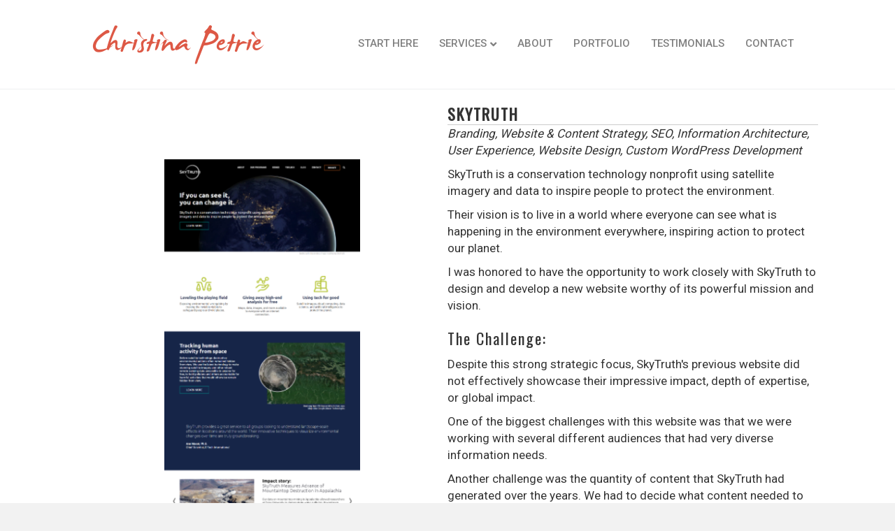

--- FILE ---
content_type: text/html; charset=UTF-8
request_url: https://christinapetrie.com/portfolio/skytruth/
body_size: 19985
content:
<!DOCTYPE html>
<html lang="en-US">
<head>
<meta charset="UTF-8" />
<meta name='viewport' content='width=device-width, initial-scale=1.0' />
<meta http-equiv='X-UA-Compatible' content='IE=edge' />
<link rel="profile" href="https://gmpg.org/xfn/11" />
<meta name='robots' content='index, follow, max-image-preview:large, max-snippet:-1, max-video-preview:-1' />
	<style>img:is([sizes="auto" i], [sizes^="auto," i]) { contain-intrinsic-size: 3000px 1500px }</style>
	
	<!-- This site is optimized with the Yoast SEO plugin v26.7 - https://yoast.com/wordpress/plugins/seo/ -->
	<title>SkyTruth - Christina Petrie</title>
	<link rel="canonical" href="https://christinapetrie.com/portfolio/skytruth/" />
	<meta property="og:locale" content="en_US" />
	<meta property="og:type" content="article" />
	<meta property="og:title" content="SkyTruth - Christina Petrie" />
	<meta property="og:description" content="SKYTRUTH Branding, Website &amp; Content Strategy, SEO, Information Architecture, User Experience, Website Design, Custom WordPress Development SkyTruth is a conservation technology nonprofit using satellite imagery and data to inspire people to protect the environment. Their vision is to live in a world where everyone can see what is happening in the environment everywhere, inspiring action to&hellip;" />
	<meta property="og:url" content="https://christinapetrie.com/portfolio/skytruth/" />
	<meta property="og:site_name" content="Christina Petrie" />
	<meta property="article:publisher" content="https://www.facebook.com/petriechristina/" />
	<meta property="article:modified_time" content="2022-02-27T20:39:04+00:00" />
	<meta property="og:image" content="https://christinapetrie.com/wp-content/uploads/2021/04/skytruth-home-page-resized.png" />
	<meta name="twitter:card" content="summary_large_image" />
	<meta name="twitter:label1" content="Est. reading time" />
	<meta name="twitter:data1" content="5 minutes" />
	<script type="application/ld+json" class="yoast-schema-graph">{"@context":"https://schema.org","@graph":[{"@type":"WebPage","@id":"https://christinapetrie.com/portfolio/skytruth/","url":"https://christinapetrie.com/portfolio/skytruth/","name":"SkyTruth - Christina Petrie","isPartOf":{"@id":"https://christinapetrie.com/#website"},"primaryImageOfPage":{"@id":"https://christinapetrie.com/portfolio/skytruth/#primaryimage"},"image":{"@id":"https://christinapetrie.com/portfolio/skytruth/#primaryimage"},"thumbnailUrl":"https://christinapetrie.com/wp-content/uploads/2021/04/skytruth-home-page-resized.png","datePublished":"2021-04-22T03:22:20+00:00","dateModified":"2022-02-27T20:39:04+00:00","breadcrumb":{"@id":"https://christinapetrie.com/portfolio/skytruth/#breadcrumb"},"inLanguage":"en-US","potentialAction":[{"@type":"ReadAction","target":["https://christinapetrie.com/portfolio/skytruth/"]}]},{"@type":"ImageObject","inLanguage":"en-US","@id":"https://christinapetrie.com/portfolio/skytruth/#primaryimage","url":"https://christinapetrie.com/wp-content/uploads/2021/04/skytruth-home-page-resized.png","contentUrl":"https://christinapetrie.com/wp-content/uploads/2021/04/skytruth-home-page-resized.png","width":280,"height":1000,"caption":"skytruth-home-page-resized"},{"@type":"BreadcrumbList","@id":"https://christinapetrie.com/portfolio/skytruth/#breadcrumb","itemListElement":[{"@type":"ListItem","position":1,"name":"Home","item":"https://christinapetrie.com/"},{"@type":"ListItem","position":2,"name":"Portfolio","item":"https://christinapetrie.com/portfolio/"},{"@type":"ListItem","position":3,"name":"SkyTruth"}]},{"@type":"WebSite","@id":"https://christinapetrie.com/#website","url":"https://christinapetrie.com/","name":"Christina Petrie","description":"Web Design and Development Seattle","publisher":{"@id":"https://christinapetrie.com/#organization"},"potentialAction":[{"@type":"SearchAction","target":{"@type":"EntryPoint","urlTemplate":"https://christinapetrie.com/?s={search_term_string}"},"query-input":{"@type":"PropertyValueSpecification","valueRequired":true,"valueName":"search_term_string"}}],"inLanguage":"en-US"},{"@type":"Organization","@id":"https://christinapetrie.com/#organization","name":"Christina Petrie","url":"https://christinapetrie.com/","logo":{"@type":"ImageObject","inLanguage":"en-US","@id":"https://christinapetrie.com/#/schema/logo/image/","url":"https://christinapetrie.com/wp-content/uploads/2017/02/christina-petrie-logo.jpg","contentUrl":"https://christinapetrie.com/wp-content/uploads/2017/02/christina-petrie-logo.jpg","width":250,"height":67,"caption":"Christina Petrie"},"image":{"@id":"https://christinapetrie.com/#/schema/logo/image/"},"sameAs":["https://www.facebook.com/petriechristina/","https://www.instagram.com/cepetrie/","https://www.pinterest.com/christinapetriedesigns/"]}]}</script>
	<!-- / Yoast SEO plugin. -->


<link rel='dns-prefetch' href='//fonts.googleapis.com' />
<link rel='dns-prefetch' href='//www.googletagmanager.com' />
<link href='https://fonts.gstatic.com' crossorigin rel='preconnect' />
<link rel="alternate" type="application/rss+xml" title="Christina Petrie &raquo; Feed" href="https://christinapetrie.com/feed/" />
<link rel="alternate" type="application/rss+xml" title="Christina Petrie &raquo; Comments Feed" href="https://christinapetrie.com/comments/feed/" />
		<!-- This site uses the Google Analytics by MonsterInsights plugin v9.11.1 - Using Analytics tracking - https://www.monsterinsights.com/ -->
		<!-- Note: MonsterInsights is not currently configured on this site. The site owner needs to authenticate with Google Analytics in the MonsterInsights settings panel. -->
					<!-- No tracking code set -->
				<!-- / Google Analytics by MonsterInsights -->
		<script>
window._wpemojiSettings = {"baseUrl":"https:\/\/s.w.org\/images\/core\/emoji\/16.0.1\/72x72\/","ext":".png","svgUrl":"https:\/\/s.w.org\/images\/core\/emoji\/16.0.1\/svg\/","svgExt":".svg","source":{"concatemoji":"https:\/\/christinapetrie.com\/wp-includes\/js\/wp-emoji-release.min.js?ver=6.8.3"}};
/*! This file is auto-generated */
!function(s,n){var o,i,e;function c(e){try{var t={supportTests:e,timestamp:(new Date).valueOf()};sessionStorage.setItem(o,JSON.stringify(t))}catch(e){}}function p(e,t,n){e.clearRect(0,0,e.canvas.width,e.canvas.height),e.fillText(t,0,0);var t=new Uint32Array(e.getImageData(0,0,e.canvas.width,e.canvas.height).data),a=(e.clearRect(0,0,e.canvas.width,e.canvas.height),e.fillText(n,0,0),new Uint32Array(e.getImageData(0,0,e.canvas.width,e.canvas.height).data));return t.every(function(e,t){return e===a[t]})}function u(e,t){e.clearRect(0,0,e.canvas.width,e.canvas.height),e.fillText(t,0,0);for(var n=e.getImageData(16,16,1,1),a=0;a<n.data.length;a++)if(0!==n.data[a])return!1;return!0}function f(e,t,n,a){switch(t){case"flag":return n(e,"\ud83c\udff3\ufe0f\u200d\u26a7\ufe0f","\ud83c\udff3\ufe0f\u200b\u26a7\ufe0f")?!1:!n(e,"\ud83c\udde8\ud83c\uddf6","\ud83c\udde8\u200b\ud83c\uddf6")&&!n(e,"\ud83c\udff4\udb40\udc67\udb40\udc62\udb40\udc65\udb40\udc6e\udb40\udc67\udb40\udc7f","\ud83c\udff4\u200b\udb40\udc67\u200b\udb40\udc62\u200b\udb40\udc65\u200b\udb40\udc6e\u200b\udb40\udc67\u200b\udb40\udc7f");case"emoji":return!a(e,"\ud83e\udedf")}return!1}function g(e,t,n,a){var r="undefined"!=typeof WorkerGlobalScope&&self instanceof WorkerGlobalScope?new OffscreenCanvas(300,150):s.createElement("canvas"),o=r.getContext("2d",{willReadFrequently:!0}),i=(o.textBaseline="top",o.font="600 32px Arial",{});return e.forEach(function(e){i[e]=t(o,e,n,a)}),i}function t(e){var t=s.createElement("script");t.src=e,t.defer=!0,s.head.appendChild(t)}"undefined"!=typeof Promise&&(o="wpEmojiSettingsSupports",i=["flag","emoji"],n.supports={everything:!0,everythingExceptFlag:!0},e=new Promise(function(e){s.addEventListener("DOMContentLoaded",e,{once:!0})}),new Promise(function(t){var n=function(){try{var e=JSON.parse(sessionStorage.getItem(o));if("object"==typeof e&&"number"==typeof e.timestamp&&(new Date).valueOf()<e.timestamp+604800&&"object"==typeof e.supportTests)return e.supportTests}catch(e){}return null}();if(!n){if("undefined"!=typeof Worker&&"undefined"!=typeof OffscreenCanvas&&"undefined"!=typeof URL&&URL.createObjectURL&&"undefined"!=typeof Blob)try{var e="postMessage("+g.toString()+"("+[JSON.stringify(i),f.toString(),p.toString(),u.toString()].join(",")+"));",a=new Blob([e],{type:"text/javascript"}),r=new Worker(URL.createObjectURL(a),{name:"wpTestEmojiSupports"});return void(r.onmessage=function(e){c(n=e.data),r.terminate(),t(n)})}catch(e){}c(n=g(i,f,p,u))}t(n)}).then(function(e){for(var t in e)n.supports[t]=e[t],n.supports.everything=n.supports.everything&&n.supports[t],"flag"!==t&&(n.supports.everythingExceptFlag=n.supports.everythingExceptFlag&&n.supports[t]);n.supports.everythingExceptFlag=n.supports.everythingExceptFlag&&!n.supports.flag,n.DOMReady=!1,n.readyCallback=function(){n.DOMReady=!0}}).then(function(){return e}).then(function(){var e;n.supports.everything||(n.readyCallback(),(e=n.source||{}).concatemoji?t(e.concatemoji):e.wpemoji&&e.twemoji&&(t(e.twemoji),t(e.wpemoji)))}))}((window,document),window._wpemojiSettings);
</script>
<style id='cf-frontend-style-inline-css'>
@font-face {
	font-family: 'The Sweetest Thing';
	font-weight: 400;
	font-display: swap;
	src: url('https://christinapetrie.com/wp-content/uploads/2018/07/The-Sweetest-Thing.ttf') format('truetype');
}
@font-face {
	font-family: 'Lovestone';
	font-weight: 400;
	font-display: swap;
	src: url('https://christinapetrie.com/wp-content/uploads/2018/07/Lovestone-Script.ttf') format('truetype');
}
</style>
<style id='wp-emoji-styles-inline-css'>

	img.wp-smiley, img.emoji {
		display: inline !important;
		border: none !important;
		box-shadow: none !important;
		height: 1em !important;
		width: 1em !important;
		margin: 0 0.07em !important;
		vertical-align: -0.1em !important;
		background: none !important;
		padding: 0 !important;
	}
</style>
<link rel='stylesheet' id='wp-block-library-css' href='https://christinapetrie.com/wp-includes/css/dist/block-library/style.min.css?ver=6.8.3' media='all' />
<style id='wp-block-library-theme-inline-css'>
.wp-block-audio :where(figcaption){color:#555;font-size:13px;text-align:center}.is-dark-theme .wp-block-audio :where(figcaption){color:#ffffffa6}.wp-block-audio{margin:0 0 1em}.wp-block-code{border:1px solid #ccc;border-radius:4px;font-family:Menlo,Consolas,monaco,monospace;padding:.8em 1em}.wp-block-embed :where(figcaption){color:#555;font-size:13px;text-align:center}.is-dark-theme .wp-block-embed :where(figcaption){color:#ffffffa6}.wp-block-embed{margin:0 0 1em}.blocks-gallery-caption{color:#555;font-size:13px;text-align:center}.is-dark-theme .blocks-gallery-caption{color:#ffffffa6}:root :where(.wp-block-image figcaption){color:#555;font-size:13px;text-align:center}.is-dark-theme :root :where(.wp-block-image figcaption){color:#ffffffa6}.wp-block-image{margin:0 0 1em}.wp-block-pullquote{border-bottom:4px solid;border-top:4px solid;color:currentColor;margin-bottom:1.75em}.wp-block-pullquote cite,.wp-block-pullquote footer,.wp-block-pullquote__citation{color:currentColor;font-size:.8125em;font-style:normal;text-transform:uppercase}.wp-block-quote{border-left:.25em solid;margin:0 0 1.75em;padding-left:1em}.wp-block-quote cite,.wp-block-quote footer{color:currentColor;font-size:.8125em;font-style:normal;position:relative}.wp-block-quote:where(.has-text-align-right){border-left:none;border-right:.25em solid;padding-left:0;padding-right:1em}.wp-block-quote:where(.has-text-align-center){border:none;padding-left:0}.wp-block-quote.is-large,.wp-block-quote.is-style-large,.wp-block-quote:where(.is-style-plain){border:none}.wp-block-search .wp-block-search__label{font-weight:700}.wp-block-search__button{border:1px solid #ccc;padding:.375em .625em}:where(.wp-block-group.has-background){padding:1.25em 2.375em}.wp-block-separator.has-css-opacity{opacity:.4}.wp-block-separator{border:none;border-bottom:2px solid;margin-left:auto;margin-right:auto}.wp-block-separator.has-alpha-channel-opacity{opacity:1}.wp-block-separator:not(.is-style-wide):not(.is-style-dots){width:100px}.wp-block-separator.has-background:not(.is-style-dots){border-bottom:none;height:1px}.wp-block-separator.has-background:not(.is-style-wide):not(.is-style-dots){height:2px}.wp-block-table{margin:0 0 1em}.wp-block-table td,.wp-block-table th{word-break:normal}.wp-block-table :where(figcaption){color:#555;font-size:13px;text-align:center}.is-dark-theme .wp-block-table :where(figcaption){color:#ffffffa6}.wp-block-video :where(figcaption){color:#555;font-size:13px;text-align:center}.is-dark-theme .wp-block-video :where(figcaption){color:#ffffffa6}.wp-block-video{margin:0 0 1em}:root :where(.wp-block-template-part.has-background){margin-bottom:0;margin-top:0;padding:1.25em 2.375em}
</style>
<style id='classic-theme-styles-inline-css'>
/*! This file is auto-generated */
.wp-block-button__link{color:#fff;background-color:#32373c;border-radius:9999px;box-shadow:none;text-decoration:none;padding:calc(.667em + 2px) calc(1.333em + 2px);font-size:1.125em}.wp-block-file__button{background:#32373c;color:#fff;text-decoration:none}
</style>
<style id='global-styles-inline-css'>
:root{--wp--preset--aspect-ratio--square: 1;--wp--preset--aspect-ratio--4-3: 4/3;--wp--preset--aspect-ratio--3-4: 3/4;--wp--preset--aspect-ratio--3-2: 3/2;--wp--preset--aspect-ratio--2-3: 2/3;--wp--preset--aspect-ratio--16-9: 16/9;--wp--preset--aspect-ratio--9-16: 9/16;--wp--preset--color--black: #000000;--wp--preset--color--cyan-bluish-gray: #abb8c3;--wp--preset--color--white: #ffffff;--wp--preset--color--pale-pink: #f78da7;--wp--preset--color--vivid-red: #cf2e2e;--wp--preset--color--luminous-vivid-orange: #ff6900;--wp--preset--color--luminous-vivid-amber: #fcb900;--wp--preset--color--light-green-cyan: #7bdcb5;--wp--preset--color--vivid-green-cyan: #00d084;--wp--preset--color--pale-cyan-blue: #8ed1fc;--wp--preset--color--vivid-cyan-blue: #0693e3;--wp--preset--color--vivid-purple: #9b51e0;--wp--preset--color--fl-heading-text: #333333;--wp--preset--color--fl-body-bg: #f2f2f2;--wp--preset--color--fl-body-text: #333333;--wp--preset--color--fl-accent: #dd5845;--wp--preset--color--fl-accent-hover: #dd5845;--wp--preset--color--fl-topbar-bg: #ffffff;--wp--preset--color--fl-topbar-text: #808080;--wp--preset--color--fl-topbar-link: #81a99d;--wp--preset--color--fl-topbar-hover: #81a99d;--wp--preset--color--fl-header-bg: #ffffff;--wp--preset--color--fl-header-text: #868b95;--wp--preset--color--fl-header-link: #808080;--wp--preset--color--fl-header-hover: #dd5845;--wp--preset--color--fl-nav-bg: #ffffff;--wp--preset--color--fl-nav-link: #808080;--wp--preset--color--fl-nav-hover: #de5009;--wp--preset--color--fl-content-bg: #ffffff;--wp--preset--color--fl-footer-widgets-bg: #09262e;--wp--preset--color--fl-footer-widgets-text: #ffffff;--wp--preset--color--fl-footer-widgets-link: #428bca;--wp--preset--color--fl-footer-widgets-hover: #428bca;--wp--preset--color--fl-footer-bg: #ffffff;--wp--preset--color--fl-footer-text: #808080;--wp--preset--color--fl-footer-link: #428bca;--wp--preset--color--fl-footer-hover: #428bca;--wp--preset--gradient--vivid-cyan-blue-to-vivid-purple: linear-gradient(135deg,rgba(6,147,227,1) 0%,rgb(155,81,224) 100%);--wp--preset--gradient--light-green-cyan-to-vivid-green-cyan: linear-gradient(135deg,rgb(122,220,180) 0%,rgb(0,208,130) 100%);--wp--preset--gradient--luminous-vivid-amber-to-luminous-vivid-orange: linear-gradient(135deg,rgba(252,185,0,1) 0%,rgba(255,105,0,1) 100%);--wp--preset--gradient--luminous-vivid-orange-to-vivid-red: linear-gradient(135deg,rgba(255,105,0,1) 0%,rgb(207,46,46) 100%);--wp--preset--gradient--very-light-gray-to-cyan-bluish-gray: linear-gradient(135deg,rgb(238,238,238) 0%,rgb(169,184,195) 100%);--wp--preset--gradient--cool-to-warm-spectrum: linear-gradient(135deg,rgb(74,234,220) 0%,rgb(151,120,209) 20%,rgb(207,42,186) 40%,rgb(238,44,130) 60%,rgb(251,105,98) 80%,rgb(254,248,76) 100%);--wp--preset--gradient--blush-light-purple: linear-gradient(135deg,rgb(255,206,236) 0%,rgb(152,150,240) 100%);--wp--preset--gradient--blush-bordeaux: linear-gradient(135deg,rgb(254,205,165) 0%,rgb(254,45,45) 50%,rgb(107,0,62) 100%);--wp--preset--gradient--luminous-dusk: linear-gradient(135deg,rgb(255,203,112) 0%,rgb(199,81,192) 50%,rgb(65,88,208) 100%);--wp--preset--gradient--pale-ocean: linear-gradient(135deg,rgb(255,245,203) 0%,rgb(182,227,212) 50%,rgb(51,167,181) 100%);--wp--preset--gradient--electric-grass: linear-gradient(135deg,rgb(202,248,128) 0%,rgb(113,206,126) 100%);--wp--preset--gradient--midnight: linear-gradient(135deg,rgb(2,3,129) 0%,rgb(40,116,252) 100%);--wp--preset--font-size--small: 13px;--wp--preset--font-size--medium: 20px;--wp--preset--font-size--large: 36px;--wp--preset--font-size--x-large: 42px;--wp--preset--spacing--20: 0.44rem;--wp--preset--spacing--30: 0.67rem;--wp--preset--spacing--40: 1rem;--wp--preset--spacing--50: 1.5rem;--wp--preset--spacing--60: 2.25rem;--wp--preset--spacing--70: 3.38rem;--wp--preset--spacing--80: 5.06rem;--wp--preset--shadow--natural: 6px 6px 9px rgba(0, 0, 0, 0.2);--wp--preset--shadow--deep: 12px 12px 50px rgba(0, 0, 0, 0.4);--wp--preset--shadow--sharp: 6px 6px 0px rgba(0, 0, 0, 0.2);--wp--preset--shadow--outlined: 6px 6px 0px -3px rgba(255, 255, 255, 1), 6px 6px rgba(0, 0, 0, 1);--wp--preset--shadow--crisp: 6px 6px 0px rgba(0, 0, 0, 1);}:where(.is-layout-flex){gap: 0.5em;}:where(.is-layout-grid){gap: 0.5em;}body .is-layout-flex{display: flex;}.is-layout-flex{flex-wrap: wrap;align-items: center;}.is-layout-flex > :is(*, div){margin: 0;}body .is-layout-grid{display: grid;}.is-layout-grid > :is(*, div){margin: 0;}:where(.wp-block-columns.is-layout-flex){gap: 2em;}:where(.wp-block-columns.is-layout-grid){gap: 2em;}:where(.wp-block-post-template.is-layout-flex){gap: 1.25em;}:where(.wp-block-post-template.is-layout-grid){gap: 1.25em;}.has-black-color{color: var(--wp--preset--color--black) !important;}.has-cyan-bluish-gray-color{color: var(--wp--preset--color--cyan-bluish-gray) !important;}.has-white-color{color: var(--wp--preset--color--white) !important;}.has-pale-pink-color{color: var(--wp--preset--color--pale-pink) !important;}.has-vivid-red-color{color: var(--wp--preset--color--vivid-red) !important;}.has-luminous-vivid-orange-color{color: var(--wp--preset--color--luminous-vivid-orange) !important;}.has-luminous-vivid-amber-color{color: var(--wp--preset--color--luminous-vivid-amber) !important;}.has-light-green-cyan-color{color: var(--wp--preset--color--light-green-cyan) !important;}.has-vivid-green-cyan-color{color: var(--wp--preset--color--vivid-green-cyan) !important;}.has-pale-cyan-blue-color{color: var(--wp--preset--color--pale-cyan-blue) !important;}.has-vivid-cyan-blue-color{color: var(--wp--preset--color--vivid-cyan-blue) !important;}.has-vivid-purple-color{color: var(--wp--preset--color--vivid-purple) !important;}.has-black-background-color{background-color: var(--wp--preset--color--black) !important;}.has-cyan-bluish-gray-background-color{background-color: var(--wp--preset--color--cyan-bluish-gray) !important;}.has-white-background-color{background-color: var(--wp--preset--color--white) !important;}.has-pale-pink-background-color{background-color: var(--wp--preset--color--pale-pink) !important;}.has-vivid-red-background-color{background-color: var(--wp--preset--color--vivid-red) !important;}.has-luminous-vivid-orange-background-color{background-color: var(--wp--preset--color--luminous-vivid-orange) !important;}.has-luminous-vivid-amber-background-color{background-color: var(--wp--preset--color--luminous-vivid-amber) !important;}.has-light-green-cyan-background-color{background-color: var(--wp--preset--color--light-green-cyan) !important;}.has-vivid-green-cyan-background-color{background-color: var(--wp--preset--color--vivid-green-cyan) !important;}.has-pale-cyan-blue-background-color{background-color: var(--wp--preset--color--pale-cyan-blue) !important;}.has-vivid-cyan-blue-background-color{background-color: var(--wp--preset--color--vivid-cyan-blue) !important;}.has-vivid-purple-background-color{background-color: var(--wp--preset--color--vivid-purple) !important;}.has-black-border-color{border-color: var(--wp--preset--color--black) !important;}.has-cyan-bluish-gray-border-color{border-color: var(--wp--preset--color--cyan-bluish-gray) !important;}.has-white-border-color{border-color: var(--wp--preset--color--white) !important;}.has-pale-pink-border-color{border-color: var(--wp--preset--color--pale-pink) !important;}.has-vivid-red-border-color{border-color: var(--wp--preset--color--vivid-red) !important;}.has-luminous-vivid-orange-border-color{border-color: var(--wp--preset--color--luminous-vivid-orange) !important;}.has-luminous-vivid-amber-border-color{border-color: var(--wp--preset--color--luminous-vivid-amber) !important;}.has-light-green-cyan-border-color{border-color: var(--wp--preset--color--light-green-cyan) !important;}.has-vivid-green-cyan-border-color{border-color: var(--wp--preset--color--vivid-green-cyan) !important;}.has-pale-cyan-blue-border-color{border-color: var(--wp--preset--color--pale-cyan-blue) !important;}.has-vivid-cyan-blue-border-color{border-color: var(--wp--preset--color--vivid-cyan-blue) !important;}.has-vivid-purple-border-color{border-color: var(--wp--preset--color--vivid-purple) !important;}.has-vivid-cyan-blue-to-vivid-purple-gradient-background{background: var(--wp--preset--gradient--vivid-cyan-blue-to-vivid-purple) !important;}.has-light-green-cyan-to-vivid-green-cyan-gradient-background{background: var(--wp--preset--gradient--light-green-cyan-to-vivid-green-cyan) !important;}.has-luminous-vivid-amber-to-luminous-vivid-orange-gradient-background{background: var(--wp--preset--gradient--luminous-vivid-amber-to-luminous-vivid-orange) !important;}.has-luminous-vivid-orange-to-vivid-red-gradient-background{background: var(--wp--preset--gradient--luminous-vivid-orange-to-vivid-red) !important;}.has-very-light-gray-to-cyan-bluish-gray-gradient-background{background: var(--wp--preset--gradient--very-light-gray-to-cyan-bluish-gray) !important;}.has-cool-to-warm-spectrum-gradient-background{background: var(--wp--preset--gradient--cool-to-warm-spectrum) !important;}.has-blush-light-purple-gradient-background{background: var(--wp--preset--gradient--blush-light-purple) !important;}.has-blush-bordeaux-gradient-background{background: var(--wp--preset--gradient--blush-bordeaux) !important;}.has-luminous-dusk-gradient-background{background: var(--wp--preset--gradient--luminous-dusk) !important;}.has-pale-ocean-gradient-background{background: var(--wp--preset--gradient--pale-ocean) !important;}.has-electric-grass-gradient-background{background: var(--wp--preset--gradient--electric-grass) !important;}.has-midnight-gradient-background{background: var(--wp--preset--gradient--midnight) !important;}.has-small-font-size{font-size: var(--wp--preset--font-size--small) !important;}.has-medium-font-size{font-size: var(--wp--preset--font-size--medium) !important;}.has-large-font-size{font-size: var(--wp--preset--font-size--large) !important;}.has-x-large-font-size{font-size: var(--wp--preset--font-size--x-large) !important;}
:where(.wp-block-post-template.is-layout-flex){gap: 1.25em;}:where(.wp-block-post-template.is-layout-grid){gap: 1.25em;}
:where(.wp-block-columns.is-layout-flex){gap: 2em;}:where(.wp-block-columns.is-layout-grid){gap: 2em;}
:root :where(.wp-block-pullquote){font-size: 1.5em;line-height: 1.6;}
</style>
<link rel='stylesheet' id='ultimate-icons-css' href='https://christinapetrie.com/wp-content/uploads/bb-plugin/icons/ultimate-icons/style.css?ver=2.9.4.2' media='all' />
<link rel='stylesheet' id='fl-builder-layout-5570-css' href='https://christinapetrie.com/wp-content/uploads/bb-plugin/cache/5570-layout.css?ver=124d51978e4e85a41bd871eda2f876c0' media='all' />
<link rel='stylesheet' id='jquery-magnificpopup-css' href='https://christinapetrie.com/wp-content/plugins/bb-plugin/css/jquery.magnificpopup.min.css?ver=2.9.4.2' media='all' />
<link rel='stylesheet' id='font-awesome-5-css' href='https://christinapetrie.com/wp-content/plugins/bb-plugin/fonts/fontawesome/5.15.4/css/all.min.css?ver=2.9.4.2' media='all' />
<link rel='stylesheet' id='bootstrap-css' href='https://christinapetrie.com/wp-content/themes/bb-theme/css/bootstrap.min.css?ver=1.7.19.1' media='all' />
<link rel='stylesheet' id='fl-automator-skin-css' href='https://christinapetrie.com/wp-content/uploads/bb-theme/skin-6932fd7b8f3a0.css?ver=1.7.19.1' media='all' />
<link rel='stylesheet' id='fl-child-theme-css' href='https://christinapetrie.com/wp-content/themes/bb-theme-child/style.css?ver=6.8.3' media='all' />
<link rel='stylesheet' id='pp-animate-css' href='https://christinapetrie.com/wp-content/plugins/bbpowerpack/assets/css/animate.min.css?ver=3.5.1' media='all' />
<link rel='stylesheet' id='fl-builder-google-fonts-7cd62def80f6b6652fb3d1c1150b2b51-css' href='//fonts.googleapis.com/css?family=Roboto%3A300%2C400%2C700%2C500%2C400%7COswald%3A400&#038;ver=6.8.3' media='all' />
<script src="https://christinapetrie.com/wp-includes/js/jquery/jquery.min.js?ver=3.7.1" id="jquery-core-js"></script>
<script src="https://christinapetrie.com/wp-includes/js/jquery/jquery-migrate.min.js?ver=3.4.1" id="jquery-migrate-js"></script>
<link rel="https://api.w.org/" href="https://christinapetrie.com/wp-json/" /><link rel="alternate" title="JSON" type="application/json" href="https://christinapetrie.com/wp-json/wp/v2/pages/5570" /><link rel="EditURI" type="application/rsd+xml" title="RSD" href="https://christinapetrie.com/xmlrpc.php?rsd" />
<meta name="generator" content="WordPress 6.8.3" />
<link rel='shortlink' href='https://christinapetrie.com/?p=5570' />
<link rel="alternate" title="oEmbed (JSON)" type="application/json+oembed" href="https://christinapetrie.com/wp-json/oembed/1.0/embed?url=https%3A%2F%2Fchristinapetrie.com%2Fportfolio%2Fskytruth%2F" />
<link rel="alternate" title="oEmbed (XML)" type="text/xml+oembed" href="https://christinapetrie.com/wp-json/oembed/1.0/embed?url=https%3A%2F%2Fchristinapetrie.com%2Fportfolio%2Fskytruth%2F&#038;format=xml" />
		<script>
			var bb_powerpack = {
				version: '2.40.10',
				getAjaxUrl: function() { return atob( 'aHR0cHM6Ly9jaHJpc3RpbmFwZXRyaWUuY29tL3dwLWFkbWluL2FkbWluLWFqYXgucGhw' ); },
				callback: function() {},
				mapMarkerData: {},
				post_id: '5570',
				search_term: '',
				current_page: 'https://christinapetrie.com/portfolio/skytruth/',
				conditionals: {
					is_front_page: false,
					is_home: false,
					is_archive: false,
					current_post_type: '',
					is_tax: false,
										is_author: false,
					current_author: false,
					is_search: false,
									}
			};
		</script>
		<meta name="generator" content="Site Kit by Google 1.168.0" /><link rel="icon" href="https://christinapetrie.com/wp-content/uploads/2018/06/cropped-pose_lotus-2-32x32.png" sizes="32x32" />
<link rel="icon" href="https://christinapetrie.com/wp-content/uploads/2018/06/cropped-pose_lotus-2-192x192.png" sizes="192x192" />
<link rel="apple-touch-icon" href="https://christinapetrie.com/wp-content/uploads/2018/06/cropped-pose_lotus-2-180x180.png" />
<meta name="msapplication-TileImage" content="https://christinapetrie.com/wp-content/uploads/2018/06/cropped-pose_lotus-2-270x270.png" />
		<style id="wp-custom-css">
			/*
You can add your own CSS here.

Click the help icon above to learn more.
*/

/* Change background image on mobile view*/


.sharedaddy, #jp-relatedposts, .yarpp-related {
  max-width: 1020px;
  margin: 1em auto;
}

#jp-relatedposts h3.jp-relatedposts-headline {
      font-size: 16pt;
	color: #333333;
    font-family: "Montserrat", sans-serif;
    font-weight: 400;
}

.easy-read p {
  margin-bottom: 1.5em;
}

blockquote {
    border-color: #f0580d;
}




/* Change background image on mobile view*/
@media (max-width: 767px) {
  .fl-builder-content .ss-first-row > .fl-row-content-wrap  {
    background-image:url(https://christinapetrie.com/wp-content/uploads/2018/06/christina-petrie-wordpress-design-and-development.jpg);
  }
}

/*letter spacing*/
.letterspacing {
	letter-spacing: 1px;
}

/*portfolio image on hover*/

.image img {
  -moz-transition: all 0.3s;
  -webkit-transition: all 0.3s;
  transition: all 0.3s;
}
.image img:hover {
  -moz-transform: scale(1.1);
  -webkit-transform: scale(1.1);
  transform: scale(1.1);
}

		</style>
		</head>
<body class="wp-singular page-template-default page page-id-5570 page-child parent-pageid-218 wp-theme-bb-theme wp-child-theme-bb-theme-child fl-builder fl-builder-2-9-4-2 fl-theme-1-7-19-1 fl-no-js fl-framework-bootstrap fl-preset-default fl-full-width fl-submenu-indicator" itemscope="itemscope" itemtype="https://schema.org/WebPage">
<a aria-label="Skip to content" class="fl-screen-reader-text" href="#fl-main-content">Skip to content</a><div class="fl-page">
	<header class="fl-page-header fl-page-header-fixed fl-page-nav-right fl-page-nav-toggle-icon fl-page-nav-toggle-visible-mobile"  role="banner">
	<div class="fl-page-header-wrap">
		<div class="fl-page-header-container container">
			<div class="fl-page-header-row row">
				<div class="col-sm-12 col-md-3 fl-page-logo-wrap">
					<div class="fl-page-header-logo">
						<a href="https://christinapetrie.com/"><img class="fl-logo-img" loading="false" data-no-lazy="1"   itemscope itemtype="https://schema.org/ImageObject" src="https://christinapetrie.com/wp-content/uploads/2018/08/logo-for-web-designer-and-strategist-christina-petrie.png" data-retina="https://christinapetrie.com/wp-content/uploads/2018/08/logo-for-web-designer-and-strategist-christina-petrie.png" title="" width="250" data-width="250" height="67" data-height="67" alt="Christina Petrie" /><meta itemprop="name" content="Christina Petrie" /></a>
					</div>
				</div>
				<div class="col-sm-12 col-md-9 fl-page-fixed-nav-wrap">
					<div class="fl-page-nav-wrap">
						<nav class="fl-page-nav fl-nav navbar navbar-default navbar-expand-md" aria-label="Header Menu" role="navigation">
							<button type="button" class="navbar-toggle navbar-toggler" data-toggle="collapse" data-target=".fl-page-nav-collapse">
								<span><i class="fas fa-bars" aria-hidden="true"></i><span class="sr-only">Menu</span></span>
							</button>
							<div class="fl-page-nav-collapse collapse navbar-collapse">
								<ul id="menu-main-menu" class="nav navbar-nav navbar-right menu fl-theme-menu"><li id="menu-item-5927" class="menu-item menu-item-type-post_type menu-item-object-page menu-item-5927 nav-item"><a href="https://christinapetrie.com/start-here/" class="nav-link">Start Here</a></li>
<li id="menu-item-5930" class="menu-item menu-item-type-custom menu-item-object-custom menu-item-has-children menu-item-5930 nav-item"><a href="#" class="nav-link">Services</a><div class="fl-submenu-icon-wrap"><span class="fl-submenu-toggle-icon"></span></div>
<ul class="sub-menu">
	<li id="menu-item-5925" class="menu-item menu-item-type-post_type menu-item-object-page menu-item-5925 nav-item"><a href="https://christinapetrie.com/website-design/" class="nav-link">Website Design</a></li>
	<li id="menu-item-5933" class="menu-item menu-item-type-post_type menu-item-object-page menu-item-5933 nav-item"><a href="https://christinapetrie.com/support/" class="nav-link">Support</a></li>
	<li id="menu-item-5926" class="menu-item menu-item-type-post_type menu-item-object-page menu-item-5926 nav-item"><a href="https://christinapetrie.com/website-updates/" class="nav-link">Website Updates</a></li>
	<li id="menu-item-5923" class="menu-item menu-item-type-post_type menu-item-object-page menu-item-5923 nav-item"><a href="https://christinapetrie.com/designer-collaboration/" class="nav-link">Designer collaboration</a></li>
</ul>
</li>
<li id="menu-item-5928" class="menu-item menu-item-type-post_type menu-item-object-page menu-item-5928 nav-item"><a href="https://christinapetrie.com/about/" class="nav-link">About</a></li>
<li id="menu-item-5922" class="menu-item menu-item-type-post_type menu-item-object-page current-page-ancestor menu-item-5922 nav-item"><a href="https://christinapetrie.com/portfolio/" class="nav-link">Portfolio</a></li>
<li id="menu-item-5938" class="menu-item menu-item-type-post_type menu-item-object-page menu-item-5938 nav-item"><a href="https://christinapetrie.com/testimonials/" class="nav-link">Testimonials</a></li>
<li id="menu-item-5921" class="menu-item menu-item-type-post_type menu-item-object-page menu-item-5921 nav-item"><a href="https://christinapetrie.com/contact/" class="nav-link">Contact</a></li>
</ul>							</div>
						</nav>
					</div>
				</div>
			</div>
		</div>
	</div>
</header><!-- .fl-page-header-fixed -->
<header class="fl-page-header fl-page-header-primary fl-page-nav-right fl-page-nav-toggle-icon fl-page-nav-toggle-visible-mobile" itemscope="itemscope" itemtype="https://schema.org/WPHeader"  role="banner">
	<div class="fl-page-header-wrap">
		<div class="fl-page-header-container container">
			<div class="fl-page-header-row row">
				<div class="col-sm-12 col-md-4 fl-page-header-logo-col">
					<div class="fl-page-header-logo" itemscope="itemscope" itemtype="https://schema.org/Organization">
						<a href="https://christinapetrie.com/" itemprop="url"><img class="fl-logo-img" loading="false" data-no-lazy="1"   itemscope itemtype="https://schema.org/ImageObject" src="https://christinapetrie.com/wp-content/uploads/2018/08/logo-for-web-designer-and-strategist-christina-petrie.png" data-retina="https://christinapetrie.com/wp-content/uploads/2018/08/logo-for-web-designer-and-strategist-christina-petrie.png" title="" width="250" data-width="250" height="67" data-height="67" alt="Christina Petrie" /><meta itemprop="name" content="Christina Petrie" /></a>
											</div>
				</div>
				<div class="col-sm-12 col-md-8 fl-page-nav-col">
					<div class="fl-page-nav-wrap">
						<nav class="fl-page-nav fl-nav navbar navbar-default navbar-expand-md" aria-label="Header Menu" itemscope="itemscope" itemtype="https://schema.org/SiteNavigationElement" role="navigation">
							<button type="button" class="navbar-toggle navbar-toggler" data-toggle="collapse" data-target=".fl-page-nav-collapse">
								<span><i class="fas fa-bars" aria-hidden="true"></i><span class="sr-only">Menu</span></span>
							</button>
							<div class="fl-page-nav-collapse collapse navbar-collapse">
								<ul id="menu-main-menu-1" class="nav navbar-nav navbar-right menu fl-theme-menu"><li class="menu-item menu-item-type-post_type menu-item-object-page menu-item-5927 nav-item"><a href="https://christinapetrie.com/start-here/" class="nav-link">Start Here</a></li>
<li class="menu-item menu-item-type-custom menu-item-object-custom menu-item-has-children menu-item-5930 nav-item"><a href="#" class="nav-link">Services</a><div class="fl-submenu-icon-wrap"><span class="fl-submenu-toggle-icon"></span></div>
<ul class="sub-menu">
	<li class="menu-item menu-item-type-post_type menu-item-object-page menu-item-5925 nav-item"><a href="https://christinapetrie.com/website-design/" class="nav-link">Website Design</a></li>
	<li class="menu-item menu-item-type-post_type menu-item-object-page menu-item-5933 nav-item"><a href="https://christinapetrie.com/support/" class="nav-link">Support</a></li>
	<li class="menu-item menu-item-type-post_type menu-item-object-page menu-item-5926 nav-item"><a href="https://christinapetrie.com/website-updates/" class="nav-link">Website Updates</a></li>
	<li class="menu-item menu-item-type-post_type menu-item-object-page menu-item-5923 nav-item"><a href="https://christinapetrie.com/designer-collaboration/" class="nav-link">Designer collaboration</a></li>
</ul>
</li>
<li class="menu-item menu-item-type-post_type menu-item-object-page menu-item-5928 nav-item"><a href="https://christinapetrie.com/about/" class="nav-link">About</a></li>
<li class="menu-item menu-item-type-post_type menu-item-object-page current-page-ancestor menu-item-5922 nav-item"><a href="https://christinapetrie.com/portfolio/" class="nav-link">Portfolio</a></li>
<li class="menu-item menu-item-type-post_type menu-item-object-page menu-item-5938 nav-item"><a href="https://christinapetrie.com/testimonials/" class="nav-link">Testimonials</a></li>
<li class="menu-item menu-item-type-post_type menu-item-object-page menu-item-5921 nav-item"><a href="https://christinapetrie.com/contact/" class="nav-link">Contact</a></li>
</ul>							</div>
						</nav>
					</div>
				</div>
			</div>
		</div>
	</div>
</header><!-- .fl-page-header -->
	<div id="fl-main-content" class="fl-page-content" itemprop="mainContentOfPage" role="main">

		
<div class="fl-content-full container">
	<div class="row">
		<div class="fl-content col-md-12">
			<article class="fl-post post-5570 page type-page status-publish hentry" id="fl-post-5570" itemscope="itemscope" itemtype="https://schema.org/CreativeWork">

			<div class="fl-post-content clearfix" itemprop="text">
		<div class="fl-builder-content fl-builder-content-5570 fl-builder-content-primary fl-builder-global-templates-locked" data-post-id="5570"><div class="fl-row fl-row-fixed-width fl-row-bg-none fl-node-6080ebfe95339 fl-row-default-height fl-row-align-center" data-node="6080ebfe95339">
	<div class="fl-row-content-wrap">
		<div class="uabb-row-separator uabb-top-row-separator" >
</div>
						<div class="fl-row-content fl-row-fixed-width fl-node-content">
		
<div class="fl-col-group fl-node-6080ebfe9533a" data-node="6080ebfe9533a">
			<div class="fl-col fl-node-6080ebfe95334 fl-col-bg-color fl-col-small" data-node="6080ebfe95334">
	<div class="fl-col-content fl-node-content"><div class="fl-module fl-module-photo fl-node-6080ebfe95337" data-node="6080ebfe95337">
	<div class="fl-module-content fl-node-content">
		<div class="fl-photo fl-photo-align-center" itemscope itemtype="https://schema.org/ImageObject">
	<div class="fl-photo-content fl-photo-img-png">
				<a href="https://christinapetrie.com/wp-content/uploads/2021/04/skytruth-home-page-resized.png" target="_self" itemprop="url">
				<img fetchpriority="high" decoding="async" class="fl-photo-img wp-image-5573 size-full" src="https://christinapetrie.com/wp-content/uploads/2021/04/skytruth-home-page-resized.png" alt="skytruth-home-page-resized" itemprop="image" height="1000" width="280" title="skytruth-home-page-resized" srcset="https://christinapetrie.com/wp-content/uploads/2021/04/skytruth-home-page-resized.png 280w, https://christinapetrie.com/wp-content/uploads/2021/04/skytruth-home-page-resized-84x300.png 84w" sizes="(max-width: 280px) 100vw, 280px" />
				</a>
					</div>
	</div>
	</div>
</div>
</div>
</div>
			<div class="fl-col fl-node-6080ebfe95338 fl-col-bg-color fl-col-small" data-node="6080ebfe95338">
	<div class="fl-col-content fl-node-content"><div class="fl-module fl-module-heading fl-node-6080ebfe9533c" data-node="6080ebfe9533c">
	<div class="fl-module-content fl-node-content">
		<h3 class="fl-heading">
		<a
		href="#"
		title="SKYTRUTH"
		target="_self"
			>
		<span class="fl-heading-text">SKYTRUTH</span>
		</a>
	</h3>
	</div>
</div>
<div class="fl-module fl-module-separator fl-node-6080ebfe9533b" data-node="6080ebfe9533b">
	<div class="fl-module-content fl-node-content">
		<div class="fl-separator"></div>
	</div>
</div>
<div class="fl-module fl-module-rich-text fl-node-xjn28iswebq6" data-node="xjn28iswebq6">
	<div class="fl-module-content fl-node-content">
		<div class="fl-rich-text">
	<p><em>Branding, Website &amp; Content Strategy, SEO, Information Architecture, User Experience, Website Design, Custom WordPress Development</em></p>
</div>
	</div>
</div>
<div class="fl-module fl-module-rich-text fl-node-6080ebfe9533d" data-node="6080ebfe9533d">
	<div class="fl-module-content fl-node-content">
		<div class="fl-rich-text">
	<p>SkyTruth is a conservation technology nonprofit using satellite imagery and data to inspire people to protect the environment.</p>
<p>Their vision is to live in a world where everyone can see what is happening in the environment everywhere, inspiring action to protect our planet.</p>
<p>I was honored to have the opportunity to work closely with SkyTruth to design and develop a new website worthy of its powerful mission and vision.</p>
<h3>The Challenge:</h3>
<p>Despite this strong strategic focus, SkyTruth's previous website did not effectively showcase their impressive impact, depth of expertise, or global impact.</p>
<p>One of the biggest challenges with this website was that we were working with several different audiences that had very diverse information needs.</p>
<p>Another challenge was the quantity of content that SkyTruth had generated over the years. We had to decide what content needed to be migrated over and what could be deleted.</p>
<h3>The Strategy:</h3>
<p>SkyTruth had already established its mission, vision, goals, audiences, key messages, and communications strategy <em>before</em> we started the website project.</p>
<p>This was the foundation that we used to build the website on top of. All the strategic items were in place for us to start talking about colors and fonts and design.</p>
<p>Why does this work? Because the design is dictated by the strategy. It is the strategy that is influencing the design decisions. The strategy is the building block on which all great websites are built.</p>
</div>
	</div>
</div>
<div class="fl-module fl-module-button fl-node-6080ebfe95340" data-node="6080ebfe95340">
	<div class="fl-module-content fl-node-content">
		<div class="fl-button-wrap fl-button-width-auto fl-button-left fl-button-has-icon">
			<a href="https://skytruth.org/" target="_blank" class="fl-button" rel="noopener" >
							<span class="fl-button-text">VIEW WEBSITE</span>
						<i class="fl-button-icon fl-button-icon-after ua-icon ua-icon-arrow-right" aria-hidden="true"></i>
			</a>
</div>
	</div>
</div>
</div>
</div>
	</div>
		</div>
	</div>
</div>
<div class="fl-row fl-row-fixed-width fl-row-bg-none fl-node-6087367ac89c3 fl-row-default-height fl-row-align-center" data-node="6087367ac89c3">
	<div class="fl-row-content-wrap">
		<div class="uabb-row-separator uabb-top-row-separator" >
</div>
						<div class="fl-row-content fl-row-fixed-width fl-node-content">
		
<div class="fl-col-group fl-node-6087367ade6c0 fl-col-group-equal-height fl-col-group-align-center" data-node="6087367ade6c0">
			<div class="fl-col fl-node-6087367ade7ff fl-col-bg-color fl-col-small" data-node="6087367ade7ff">
	<div class="fl-col-content fl-node-content"><div class="fl-module fl-module-heading fl-node-6087369705d5f" data-node="6087369705d5f">
	<div class="fl-module-content fl-node-content">
		<h3 class="fl-heading">
		<span class="fl-heading-text">Branding</span>
	</h3>
	</div>
</div>
<div class="fl-module fl-module-rich-text fl-node-60822494bb327" data-node="60822494bb327">
	<div class="fl-module-content fl-node-content">
		<div class="fl-rich-text">
	<p>The branding for this project was a very collaborative process with several members of the SkyTruth team.</p>
<p>The brand look and feel dictates how you want your clients to see your business and the impression that you want to create. SkyTruth narrowed it down to five adjectives: impactful, credible, caring, innovative, and authoritative. This was the foundation for our font and color selection.</p>
<p>We wanted the tone for the new website to be one of credibility, trust, and expertise, but also cool and fun. SkyTruth is at the intersection of technology and conservation. It is about both technology and people. Tech can sometimes have a cold feeling so we wanted to also bring in the human aspect of their work and portray SkyTruth as a group of people who care.</p>
<p>Once we had the fonts and colors established we were able to turn it over to a graphic designer who created the logo and iconography for this project.</p>
</div>
	</div>
</div>
</div>
</div>
			<div class="fl-col fl-node-6087367ade802 fl-col-bg-color fl-col-small" data-node="6087367ade802">
	<div class="fl-col-content fl-node-content"><div class="fl-module fl-module-photo fl-node-6080ebfe95341" data-node="6080ebfe95341">
	<div class="fl-module-content fl-node-content">
		<div class="fl-photo fl-photo-align-center" itemscope itemtype="https://schema.org/ImageObject">
	<div class="fl-photo-content fl-photo-img-png">
				<img loading="lazy" decoding="async" class="fl-photo-img wp-image-5574 size-full" src="https://christinapetrie.com/wp-content/uploads/2021/04/skytruth-branding.png" alt="skytruth-branding" itemprop="image" height="570" width="535" title="skytruth-branding" srcset="https://christinapetrie.com/wp-content/uploads/2021/04/skytruth-branding.png 535w, https://christinapetrie.com/wp-content/uploads/2021/04/skytruth-branding-282x300.png 282w" sizes="auto, (max-width: 535px) 100vw, 535px" />
					</div>
	</div>
	</div>
</div>
</div>
</div>
	</div>
		</div>
	</div>
</div>
<div class="fl-row fl-row-fixed-width fl-row-bg-none fl-node-6087366a09103 fl-row-default-height fl-row-align-center" data-node="6087366a09103">
	<div class="fl-row-content-wrap">
		<div class="uabb-row-separator uabb-top-row-separator" >
</div>
						<div class="fl-row-content fl-row-fixed-width fl-node-content">
		
<div class="fl-col-group fl-node-6087366a218e2 fl-col-group-equal-height fl-col-group-align-center" data-node="6087366a218e2">
			<div class="fl-col fl-node-6087366a21a31 fl-col-bg-color fl-col-small" data-node="6087366a21a31">
	<div class="fl-col-content fl-node-content"><div class="fl-module fl-module-photo fl-node-60822a1acd63e" data-node="60822a1acd63e">
	<div class="fl-module-content fl-node-content">
		<div class="fl-photo fl-photo-align-center" itemscope itemtype="https://schema.org/ImageObject">
	<div class="fl-photo-content fl-photo-img-jpg">
				<img loading="lazy" decoding="async" class="fl-photo-img wp-image-5585 size-full" src="https://christinapetrie.com/wp-content/uploads/2021/04/satellite.jpg" alt="satellite" itemprop="image" height="338" width="640" title="satellite" srcset="https://christinapetrie.com/wp-content/uploads/2021/04/satellite.jpg 640w, https://christinapetrie.com/wp-content/uploads/2021/04/satellite-300x158.jpg 300w" sizes="auto, (max-width: 640px) 100vw, 640px" />
					</div>
	</div>
	</div>
</div>
</div>
</div>
			<div class="fl-col fl-node-6087366a21a34 fl-col-bg-color fl-col-small" data-node="6087366a21a34">
	<div class="fl-col-content fl-node-content"><div class="fl-module fl-module-heading fl-node-60822b17ebefe" data-node="60822b17ebefe">
	<div class="fl-module-content fl-node-content">
		<h3 class="fl-heading">
		<span class="fl-heading-text">Audience</span>
	</h3>
	</div>
</div>
<div class="fl-module fl-module-rich-text fl-node-6080ebfe95342" data-node="6080ebfe95342">
	<div class="fl-module-content fl-node-content">
		<div class="fl-rich-text">
	<p>SkyTruth’s target audiences can roughly be categorized into three groups: Enablers (donors and capacity partners) Doers (environmental NGOs and academics) and Users (citizen scientists and activists).</p>
<p>We had to think about the specific journey each of the three different users must take to achieve the stated goals on the new site and how to serve specific users the right website content at the right time.</p>
</div>
	</div>
</div>
</div>
</div>
	</div>
		</div>
	</div>
</div>
<div class="fl-row fl-row-fixed-width fl-row-bg-none fl-node-60873655dbb8d fl-row-default-height fl-row-align-center" data-node="60873655dbb8d">
	<div class="fl-row-content-wrap">
		<div class="uabb-row-separator uabb-top-row-separator" >
</div>
						<div class="fl-row-content fl-row-fixed-width fl-node-content">
		
<div class="fl-col-group fl-node-60873655f152b fl-col-group-equal-height fl-col-group-align-center" data-node="60873655f152b">
			<div class="fl-col fl-node-60873655f1662 fl-col-bg-color fl-col-small" data-node="60873655f1662">
	<div class="fl-col-content fl-node-content"><div class="fl-module fl-module-heading fl-node-60822b47eb31f" data-node="60822b47eb31f">
	<div class="fl-module-content fl-node-content">
		<h3 class="fl-heading">
		<span class="fl-heading-text">Sitemap</span>
	</h3>
	</div>
</div>
<div class="fl-module fl-module-rich-text fl-node-6081eaf5458c0" data-node="6081eaf5458c0">
	<div class="fl-module-content fl-node-content">
		<div class="fl-rich-text">
	<p>In order to establish the big picture for the website we created a sitemap.</p>
<p>When we were done we had a clear sense of the scope of the project, how many pages we were going to require, what navigation will be used, how certain aspects of the website can be grouped together, and how the website users will glide effortlessly through the customer journey.</p>
<p>We developed a new direction for SkyTruth's sitemap that put the user’s needs first.</p>
<p>By clarifying the main navigation we created an experience that told the story of the organization while also making important information easy to access.</p>
<p>The site architecture was designed to make it easy for donors, academics, and scientists to get involved and participate in protecting our planet.</p>
</div>
	</div>
</div>
</div>
</div>
			<div class="fl-col fl-node-60873655f1664 fl-col-bg-color fl-col-small" data-node="60873655f1664">
	<div class="fl-col-content fl-node-content"><div class="fl-module fl-module-photo fl-node-60822aa28e7b1" data-node="60822aa28e7b1">
	<div class="fl-module-content fl-node-content">
		<div class="fl-photo fl-photo-align-center" itemscope itemtype="https://schema.org/ImageObject">
	<div class="fl-photo-content fl-photo-img-png">
				<img loading="lazy" decoding="async" class="fl-photo-img wp-image-5586 size-full" src="https://christinapetrie.com/wp-content/uploads/2021/04/site-map.png" alt="site-map" itemprop="image" height="172" width="610" title="site-map" srcset="https://christinapetrie.com/wp-content/uploads/2021/04/site-map.png 610w, https://christinapetrie.com/wp-content/uploads/2021/04/site-map-300x85.png 300w" sizes="auto, (max-width: 610px) 100vw, 610px" />
					</div>
	</div>
	</div>
</div>
</div>
</div>
	</div>
		</div>
	</div>
</div>
<div class="fl-row fl-row-fixed-width fl-row-bg-none fl-node-6087362fcfc45 fl-row-default-height fl-row-align-center" data-node="6087362fcfc45">
	<div class="fl-row-content-wrap">
		<div class="uabb-row-separator uabb-top-row-separator" >
</div>
						<div class="fl-row-content fl-row-fixed-width fl-node-content">
		
<div class="fl-col-group fl-node-6087362fe5cbf fl-col-group-equal-height fl-col-group-align-center" data-node="6087362fe5cbf">
			<div class="fl-col fl-node-6087362fe5dec fl-col-bg-color fl-col-small" data-node="6087362fe5dec">
	<div class="fl-col-content fl-node-content"><div class="fl-module fl-module-photo fl-node-60822694f3948" data-node="60822694f3948">
	<div class="fl-module-content fl-node-content">
		<div class="fl-photo fl-photo-align-center" itemscope itemtype="https://schema.org/ImageObject">
	<div class="fl-photo-content fl-photo-img-png">
				<img loading="lazy" decoding="async" class="fl-photo-img wp-image-5584 size-full" src="https://christinapetrie.com/wp-content/uploads/2021/04/navigation.png" alt="navigation" itemprop="image" height="477" width="1070" title="navigation" srcset="https://christinapetrie.com/wp-content/uploads/2021/04/navigation.png 1070w, https://christinapetrie.com/wp-content/uploads/2021/04/navigation-300x134.png 300w, https://christinapetrie.com/wp-content/uploads/2021/04/navigation-1024x456.png 1024w, https://christinapetrie.com/wp-content/uploads/2021/04/navigation-768x342.png 768w" sizes="auto, (max-width: 1070px) 100vw, 1070px" />
					</div>
	</div>
	</div>
</div>
</div>
</div>
			<div class="fl-col fl-node-6087362fe5df0 fl-col-bg-color fl-col-small" data-node="6087362fe5df0">
	<div class="fl-col-content fl-node-content"><div class="fl-module fl-module-heading fl-node-60822b903d8f8" data-node="60822b903d8f8">
	<div class="fl-module-content fl-node-content">
		<h3 class="fl-heading">
		<span class="fl-heading-text">Navigation</span>
	</h3>
	</div>
</div>
<div class="fl-module fl-module-rich-text fl-node-6081eb3625358" data-node="6081eb3625358">
	<div class="fl-module-content fl-node-content">
		<div class="fl-rich-text">
	<p>The quantity of information offered on the SkyTruth website was a challenge when it came to addressing navigation.</p>
<p>Navigation connects the site visitor with the content so it was important to ask ourselves questions such as; Where are they on the site? Where do they need to go? How do they get back to where they were?</p>
</div>
	</div>
</div>
</div>
</div>
	</div>
		</div>
	</div>
</div>
<div class="fl-row fl-row-fixed-width fl-row-bg-none fl-node-6087361acc56f fl-row-default-height fl-row-align-center" data-node="6087361acc56f">
	<div class="fl-row-content-wrap">
		<div class="uabb-row-separator uabb-top-row-separator" >
</div>
						<div class="fl-row-content fl-row-fixed-width fl-node-content">
		
<div class="fl-col-group fl-node-6087361adfb93 fl-col-group-equal-height fl-col-group-align-center" data-node="6087361adfb93">
			<div class="fl-col fl-node-6087361adfca5 fl-col-bg-color fl-col-small" data-node="6087361adfca5">
	<div class="fl-col-content fl-node-content"><div class="fl-module fl-module-heading fl-node-60822b6734df8" data-node="60822b6734df8">
	<div class="fl-module-content fl-node-content">
		<h3 class="fl-heading">
		<span class="fl-heading-text">Captivating Images</span>
	</h3>
	</div>
</div>
<div class="fl-module fl-module-rich-text fl-node-6081ebf0e79ac" data-node="6081ebf0e79ac">
	<div class="fl-module-content fl-node-content">
		<div class="fl-rich-text">
	<p>We used carefully selected aspirational, satellite imagery throughout the site to capture the spirit of SkyTruth.</p>
</div>
	</div>
</div>
</div>
</div>
			<div class="fl-col fl-node-6087361adfca7 fl-col-bg-color fl-col-small" data-node="6087361adfca7">
	<div class="fl-col-content fl-node-content"><div class="fl-module fl-module-photo fl-node-6081ec6c79424" data-node="6081ec6c79424">
	<div class="fl-module-content fl-node-content">
		<div class="fl-photo fl-photo-align-center" itemscope itemtype="https://schema.org/ImageObject">
	<div class="fl-photo-content fl-photo-img-png">
				<img loading="lazy" decoding="async" class="fl-photo-img wp-image-5576 size-full" src="https://christinapetrie.com/wp-content/uploads/2021/04/captivating-images.png" alt="captivating images" itemprop="image" height="302" width="1141" title="captivating images" srcset="https://christinapetrie.com/wp-content/uploads/2021/04/captivating-images.png 1141w, https://christinapetrie.com/wp-content/uploads/2021/04/captivating-images-300x79.png 300w, https://christinapetrie.com/wp-content/uploads/2021/04/captivating-images-1024x271.png 1024w, https://christinapetrie.com/wp-content/uploads/2021/04/captivating-images-768x203.png 768w" sizes="auto, (max-width: 1141px) 100vw, 1141px" />
					</div>
	</div>
	</div>
</div>
</div>
</div>
	</div>
		</div>
	</div>
</div>
<div class="fl-row fl-row-fixed-width fl-row-bg-none fl-node-6087360832dcc fl-row-default-height fl-row-align-center" data-node="6087360832dcc">
	<div class="fl-row-content-wrap">
		<div class="uabb-row-separator uabb-top-row-separator" >
</div>
						<div class="fl-row-content fl-row-fixed-width fl-node-content">
		
<div class="fl-col-group fl-node-60873608469e9 fl-col-group-equal-height fl-col-group-align-center" data-node="60873608469e9">
			<div class="fl-col fl-node-6087360846b09 fl-col-bg-color fl-col-small" data-node="6087360846b09">
	<div class="fl-col-content fl-node-content"><div class="fl-module fl-module-photo fl-node-6081ee47c72eb" data-node="6081ee47c72eb">
	<div class="fl-module-content fl-node-content">
		<div class="fl-photo fl-photo-align-center" itemscope itemtype="https://schema.org/ImageObject">
	<div class="fl-photo-content fl-photo-img-png">
				<img loading="lazy" decoding="async" class="fl-photo-img wp-image-5578 size-full" src="https://christinapetrie.com/wp-content/uploads/2021/04/impact-story.png" alt="impact-story" itemprop="image" height="323" width="1160" title="impact-story" srcset="https://christinapetrie.com/wp-content/uploads/2021/04/impact-story.png 1160w, https://christinapetrie.com/wp-content/uploads/2021/04/impact-story-300x84.png 300w, https://christinapetrie.com/wp-content/uploads/2021/04/impact-story-1024x285.png 1024w, https://christinapetrie.com/wp-content/uploads/2021/04/impact-story-768x214.png 768w" sizes="auto, (max-width: 1160px) 100vw, 1160px" />
					</div>
	</div>
	</div>
</div>
</div>
</div>
			<div class="fl-col fl-node-6087360846b0c fl-col-bg-color fl-col-small" data-node="6087360846b0c">
	<div class="fl-col-content fl-node-content"><div class="fl-module fl-module-heading fl-node-60822b2f931e9" data-node="60822b2f931e9">
	<div class="fl-module-content fl-node-content">
		<h3 class="fl-heading">
		<span class="fl-heading-text">Impact Stories</span>
	</h3>
	</div>
</div>
<div class="fl-module fl-module-rich-text fl-node-6081eb6aa1fd8" data-node="6081eb6aa1fd8">
	<div class="fl-module-content fl-node-content">
		<div class="fl-rich-text">
	<p>A carousel with highlights of SkyTruth's impact stories was added to the Home page to showcase the depth and breadth of their work as well as build trust and credibility. These snippets link to case studies, the expanded version of the story, which helps bring SkyTruth's amazing work to life and demonstrate their work.</p>
</div>
	</div>
</div>
</div>
</div>
	</div>
		</div>
	</div>
</div>
<div class="fl-row fl-row-fixed-width fl-row-bg-none fl-node-608735f5e67ce fl-row-default-height fl-row-align-center" data-node="608735f5e67ce">
	<div class="fl-row-content-wrap">
		<div class="uabb-row-separator uabb-top-row-separator" >
</div>
						<div class="fl-row-content fl-row-fixed-width fl-node-content">
		
<div class="fl-col-group fl-node-608735f6082a7 fl-col-group-equal-height fl-col-group-align-center" data-node="608735f6082a7">
			<div class="fl-col fl-node-608735f608407 fl-col-bg-color fl-col-small" data-node="608735f608407">
	<div class="fl-col-content fl-node-content"><div class="fl-module fl-module-heading fl-node-60822ba6a705d" data-node="60822ba6a705d">
	<div class="fl-module-content fl-node-content">
		<h3 class="fl-heading">
		<span class="fl-heading-text">Dynamic News</span>
	</h3>
	</div>
</div>
<div class="fl-module fl-module-rich-text fl-node-6081ebbd72cdd" data-node="6081ebbd72cdd">
	<div class="fl-module-content fl-node-content">
		<div class="fl-rich-text">
	<p>The website automatically pulls the most recent stories to display in this homepage section. These News posts help keep the homepage fresh while showcasing examples of SkyTruth's work.</p>
<p>Blog posts are also pulled into each of the eight Issues pages dynamically by category.</p>
</div>
	</div>
</div>
</div>
</div>
			<div class="fl-col fl-node-608735f60840b fl-col-bg-color fl-col-small" data-node="608735f60840b">
	<div class="fl-col-content fl-node-content"><div class="fl-module fl-module-photo fl-node-6081efde0ef4b" data-node="6081efde0ef4b">
	<div class="fl-module-content fl-node-content">
		<div class="fl-photo fl-photo-align-center" itemscope itemtype="https://schema.org/ImageObject">
	<div class="fl-photo-content fl-photo-img-png">
				<img loading="lazy" decoding="async" class="fl-photo-img wp-image-5582 size-full" src="https://christinapetrie.com/wp-content/uploads/2021/04/blog.png" alt="blog" itemprop="image" height="313" width="509" title="blog" srcset="https://christinapetrie.com/wp-content/uploads/2021/04/blog.png 509w, https://christinapetrie.com/wp-content/uploads/2021/04/blog-300x184.png 300w" sizes="auto, (max-width: 509px) 100vw, 509px" />
					</div>
	</div>
	</div>
</div>
</div>
</div>
	</div>
		</div>
	</div>
</div>
<div class="fl-row fl-row-fixed-width fl-row-bg-none fl-node-608735e70bead fl-row-default-height fl-row-align-center" data-node="608735e70bead">
	<div class="fl-row-content-wrap">
		<div class="uabb-row-separator uabb-top-row-separator" >
</div>
						<div class="fl-row-content fl-row-fixed-width fl-node-content">
		
<div class="fl-col-group fl-node-608735e71d916 fl-col-group-equal-height fl-col-group-align-center" data-node="608735e71d916">
			<div class="fl-col fl-node-608735e71da2d fl-col-bg-color fl-col-small" data-node="608735e71da2d">
	<div class="fl-col-content fl-node-content"><div class="fl-module fl-module-photo fl-node-6081edc48f67d" data-node="6081edc48f67d">
	<div class="fl-module-content fl-node-content">
		<div class="fl-photo fl-photo-align-center" itemscope itemtype="https://schema.org/ImageObject">
	<div class="fl-photo-content fl-photo-img-png">
				<img loading="lazy" decoding="async" class="fl-photo-img wp-image-5577 size-full" src="https://christinapetrie.com/wp-content/uploads/2021/04/newsletter-signups.png" alt="newsletter-signups" itemprop="image" height="416" width="1401" title="newsletter-signups" srcset="https://christinapetrie.com/wp-content/uploads/2021/04/newsletter-signups.png 1401w, https://christinapetrie.com/wp-content/uploads/2021/04/newsletter-signups-300x89.png 300w, https://christinapetrie.com/wp-content/uploads/2021/04/newsletter-signups-1024x304.png 1024w, https://christinapetrie.com/wp-content/uploads/2021/04/newsletter-signups-768x228.png 768w" sizes="auto, (max-width: 1401px) 100vw, 1401px" />
					</div>
	</div>
	</div>
</div>
</div>
</div>
			<div class="fl-col fl-node-608735e71da30 fl-col-bg-color fl-col-small" data-node="608735e71da30">
	<div class="fl-col-content fl-node-content"><div class="fl-module fl-module-heading fl-node-60822bcee8be1" data-node="60822bcee8be1">
	<div class="fl-module-content fl-node-content">
		<h3 class="fl-heading">
		<span class="fl-heading-text">Newsletter Signups</span>
	</h3>
	</div>
</div>
<div class="fl-module fl-module-rich-text fl-node-6081ecc31f009" data-node="6081ecc31f009">
	<div class="fl-module-content fl-node-content">
		<div class="fl-rich-text">
	<p>Multiple engaging newsletter sign-up forms encourages users to stay engaged and keep in touch via email newsletters.</p>
</div>
	</div>
</div>
</div>
</div>
	</div>
		</div>
	</div>
</div>
<div class="fl-row fl-row-fixed-width fl-row-bg-none fl-node-608735a0d9eb7 fl-row-default-height fl-row-align-center" data-node="608735a0d9eb7">
	<div class="fl-row-content-wrap">
		<div class="uabb-row-separator uabb-top-row-separator" >
</div>
						<div class="fl-row-content fl-row-fixed-width fl-node-content">
		
<div class="fl-col-group fl-node-608735a0efcc2 fl-col-group-equal-height fl-col-group-align-center" data-node="608735a0efcc2">
			<div class="fl-col fl-node-608735a0efddc fl-col-bg-color fl-col-small" data-node="608735a0efddc">
	<div class="fl-col-content fl-node-content"><div class="fl-module fl-module-heading fl-node-60822c24a9fd5" data-node="60822c24a9fd5">
	<div class="fl-module-content fl-node-content">
		<h3 class="fl-heading">
		<span class="fl-heading-text">FAQ Page</span>
	</h3>
	</div>
</div>
<div class="fl-module fl-module-rich-text fl-node-6081eceb6eaf2" data-node="6081eceb6eaf2">
	<div class="fl-module-content fl-node-content">
		<div class="fl-rich-text">
	<p>Users with questions generally have to browse through a few pages looking for the right answer, which can be annoying for a visitor that just wants a quick answer to an easy question.</p>
<p>As a solution, the creation of an FAQ page and compiled answers to common questions on every possible topic related to SkyTruth was undertaken, giving visitors a central place to find the answers they need.</p>
<p>By providing a single place to get answers to commonly asked questions, SkyTruth also benefits. Their website visitors now have a place to go when they otherwise might have picked up the phone to call, emailed, or left the site entirely.</p>
</div>
	</div>
</div>
</div>
</div>
			<div class="fl-col fl-node-608735a0efdde fl-col-bg-color fl-col-small" data-node="608735a0efdde">
	<div class="fl-col-content fl-node-content"><div class="fl-module fl-module-photo fl-node-6081ef7cdb8a3" data-node="6081ef7cdb8a3">
	<div class="fl-module-content fl-node-content">
		<div class="fl-photo fl-photo-align-center" itemscope itemtype="https://schema.org/ImageObject">
	<div class="fl-photo-content fl-photo-img-png">
				<img loading="lazy" decoding="async" class="fl-photo-img wp-image-5581 size-full" src="https://christinapetrie.com/wp-content/uploads/2021/04/FAQ.png" alt="FAQ" itemprop="image" height="240" width="491" title="FAQ" srcset="https://christinapetrie.com/wp-content/uploads/2021/04/FAQ.png 491w, https://christinapetrie.com/wp-content/uploads/2021/04/FAQ-300x147.png 300w" sizes="auto, (max-width: 491px) 100vw, 491px" />
					</div>
	</div>
	</div>
</div>
</div>
</div>
	</div>
		</div>
	</div>
</div>
<div class="fl-row fl-row-fixed-width fl-row-bg-none fl-node-608735935a30d fl-row-default-height fl-row-align-center" data-node="608735935a30d">
	<div class="fl-row-content-wrap">
		<div class="uabb-row-separator uabb-top-row-separator" >
</div>
						<div class="fl-row-content fl-row-fixed-width fl-node-content">
		
<div class="fl-col-group fl-node-608735936ec59 fl-col-group-equal-height fl-col-group-align-center" data-node="608735936ec59">
			<div class="fl-col fl-node-608735936edab fl-col-bg-color fl-col-small" data-node="608735936edab">
	<div class="fl-col-content fl-node-content"><div class="fl-module fl-module-photo fl-node-6081ef1d9c1a9" data-node="6081ef1d9c1a9">
	<div class="fl-module-content fl-node-content">
		<div class="fl-photo fl-photo-align-center" itemscope itemtype="https://schema.org/ImageObject">
	<div class="fl-photo-content fl-photo-img-png">
				<img loading="lazy" decoding="async" class="fl-photo-img wp-image-5580 size-full" src="https://christinapetrie.com/wp-content/uploads/2021/04/CTA.png" alt="CTA" itemprop="image" height="437" width="1366" title="CTA" srcset="https://christinapetrie.com/wp-content/uploads/2021/04/CTA.png 1366w, https://christinapetrie.com/wp-content/uploads/2021/04/CTA-300x96.png 300w, https://christinapetrie.com/wp-content/uploads/2021/04/CTA-1024x328.png 1024w, https://christinapetrie.com/wp-content/uploads/2021/04/CTA-768x246.png 768w" sizes="auto, (max-width: 1366px) 100vw, 1366px" />
					</div>
	</div>
	</div>
</div>
</div>
</div>
			<div class="fl-col fl-node-608735936edaf fl-col-bg-color fl-col-small" data-node="608735936edaf">
	<div class="fl-col-content fl-node-content"><div class="fl-module fl-module-heading fl-node-60822bf5ad4cf" data-node="60822bf5ad4cf">
	<div class="fl-module-content fl-node-content">
		<h3 class="fl-heading">
		<span class="fl-heading-text">Call To Action (CTA)</span>
	</h3>
	</div>
</div>
<div class="fl-module fl-module-rich-text fl-node-6081ed3cb3d73" data-node="6081ed3cb3d73">
	<div class="fl-module-content fl-node-content">
		<div class="fl-rich-text">
	<p>On pages that did not include a newsletter signup, we encouraged user engagement with a section in the footer that included buttons to donate and get involved.</p>
</div>
	</div>
</div>
</div>
</div>
	</div>
		</div>
	</div>
</div>
<div class="fl-row fl-row-fixed-width fl-row-bg-none fl-node-60873568d9c9f fl-row-default-height fl-row-align-center" data-node="60873568d9c9f">
	<div class="fl-row-content-wrap">
		<div class="uabb-row-separator uabb-top-row-separator" >
</div>
						<div class="fl-row-content fl-row-fixed-width fl-node-content">
		
<div class="fl-col-group fl-node-60873568ea37c fl-col-group-equal-height fl-col-group-align-center" data-node="60873568ea37c">
			<div class="fl-col fl-node-60873568ea499 fl-col-bg-color fl-col-small" data-node="60873568ea499">
	<div class="fl-col-content fl-node-content"><div class="fl-module fl-module-heading fl-node-60822c5600266" data-node="60822c5600266">
	<div class="fl-module-content fl-node-content">
		<h3 class="fl-heading">
		<span class="fl-heading-text">Testimonials</span>
	</h3>
	</div>
</div>
<div class="fl-module fl-module-rich-text fl-node-6081eb8ef2ba8" data-node="6081eb8ef2ba8">
	<div class="fl-module-content fl-node-content">
		<div class="fl-rich-text">
	<p>Nothing communicates SkyTruth's mission and its positive impact better than testimonials which we weaved throughout the site.</p>
</div>
	</div>
</div>
</div>
</div>
			<div class="fl-col fl-node-60873568ea49b fl-col-bg-color fl-col-small" data-node="60873568ea49b">
	<div class="fl-col-content fl-node-content"><div class="fl-module fl-module-photo fl-node-6081eed8603c1" data-node="6081eed8603c1">
	<div class="fl-module-content fl-node-content">
		<div class="fl-photo fl-photo-align-center" itemscope itemtype="https://schema.org/ImageObject">
	<div class="fl-photo-content fl-photo-img-png">
				<img loading="lazy" decoding="async" class="fl-photo-img wp-image-5579 size-full" src="https://christinapetrie.com/wp-content/uploads/2021/04/testimonials.png" alt="testimonials" itemprop="image" height="752" width="1211" title="testimonials" srcset="https://christinapetrie.com/wp-content/uploads/2021/04/testimonials.png 1211w, https://christinapetrie.com/wp-content/uploads/2021/04/testimonials-300x186.png 300w, https://christinapetrie.com/wp-content/uploads/2021/04/testimonials-1024x636.png 1024w, https://christinapetrie.com/wp-content/uploads/2021/04/testimonials-768x477.png 768w" sizes="auto, (max-width: 1211px) 100vw, 1211px" />
					</div>
	</div>
	</div>
</div>
</div>
</div>
	</div>
		</div>
	</div>
</div>
<div class="fl-row fl-row-full-width fl-row-bg-color fl-node-6080ebfe9533f fl-row-default-height fl-row-align-center" data-node="6080ebfe9533f">
	<div class="fl-row-content-wrap">
		<div class="uabb-row-separator uabb-top-row-separator" >
</div>
						<div class="fl-row-content fl-row-fixed-width fl-node-content">
		
<div class="fl-col-group fl-node-5a2b4b683d6d8" data-node="5a2b4b683d6d8">
			<div class="fl-col fl-node-5a2b4b683d765 fl-col-bg-color" data-node="5a2b4b683d765">
	<div class="fl-col-content fl-node-content"><div class="fl-module fl-module-heading fl-node-5a2b4b683d7a8" data-node="5a2b4b683d7a8">
	<div class="fl-module-content fl-node-content">
		<h3 class="fl-heading">
		<span class="fl-heading-text">SAMPLE PROJECTS</span>
	</h3>
	</div>
</div>
</div>
</div>
	</div>

<div class="fl-col-group fl-node-5dc4d93ec368e" data-node="5dc4d93ec368e">
			<div class="fl-col fl-node-5dc4d93ec5638 fl-col-bg-color fl-col-small" data-node="5dc4d93ec5638">
	<div class="fl-col-content fl-node-content"><div class="fl-module fl-module-photo fl-node-5dc4d946c582a image" data-node="5dc4d946c582a">
	<div class="fl-module-content fl-node-content">
		<div class="fl-photo fl-photo-align-center" itemscope itemtype="https://schema.org/ImageObject">
	<div class="fl-photo-content fl-photo-img-jpg">
				<a href="https://christinapetrie.com/portfolio/copiers-northwest/" target="_self" itemprop="url">
				<img loading="lazy" decoding="async" class="fl-photo-img wp-image-4911 size-full" src="https://christinapetrie.com/wp-content/uploads/2017/12/Copiers-Northwest-screen-shot-home-page.jpg" alt="Copiers-Northwest-screen-shot-home-page" itemprop="image" height="650" width="900" title="Copiers-Northwest-screen-shot-home-page" srcset="https://christinapetrie.com/wp-content/uploads/2017/12/Copiers-Northwest-screen-shot-home-page.jpg 900w, https://christinapetrie.com/wp-content/uploads/2017/12/Copiers-Northwest-screen-shot-home-page-300x217.jpg 300w, https://christinapetrie.com/wp-content/uploads/2017/12/Copiers-Northwest-screen-shot-home-page-768x555.jpg 768w" sizes="auto, (max-width: 900px) 100vw, 900px" />
				</a>
					</div>
	</div>
	</div>
</div>
<div class="fl-module fl-module-photo fl-node-vy3m2f14jesd image" data-node="vy3m2f14jesd">
	<div class="fl-module-content fl-node-content">
		<div class="fl-photo fl-photo-align-center" itemscope itemtype="https://schema.org/ImageObject">
	<div class="fl-photo-content fl-photo-img-png">
				<a href="https://christinapetrie.com/portfolio/shrink-bigger-casey-stevens/" target="_self" itemprop="url">
				<img loading="lazy" decoding="async" class="fl-photo-img wp-image-5849 size-full" src="https://christinapetrie.com/wp-content/uploads/2017/12/Shrik-Bigger-Casey-Stevens-website-screen-shot.png" alt="Shrik Bigger Casey Stevens website screen shot" itemprop="image" height="650" width="900" title="Shrik Bigger Casey Stevens website screen shot" srcset="https://christinapetrie.com/wp-content/uploads/2017/12/Shrik-Bigger-Casey-Stevens-website-screen-shot.png 900w, https://christinapetrie.com/wp-content/uploads/2017/12/Shrik-Bigger-Casey-Stevens-website-screen-shot-300x217.png 300w, https://christinapetrie.com/wp-content/uploads/2017/12/Shrik-Bigger-Casey-Stevens-website-screen-shot-768x555.png 768w" sizes="auto, (max-width: 900px) 100vw, 900px" />
				</a>
					</div>
	</div>
	</div>
</div>
<div class="fl-module fl-module-photo fl-node-5c562a6f716d8 image" data-node="5c562a6f716d8">
	<div class="fl-module-content fl-node-content">
		<div class="fl-photo fl-photo-align-center" itemscope itemtype="https://schema.org/ImageObject">
	<div class="fl-photo-content fl-photo-img-jpg">
				<a href="https://christinapetrie.com/portfolio/yum-and-yam/" target="_self" itemprop="url">
				<img loading="lazy" decoding="async" class="fl-photo-img wp-image-4939 size-full" src="https://christinapetrie.com/wp-content/uploads/2017/12/yum-and-yam-screen-shot.jpg" alt="yum-and-yam-screen-shot" itemprop="image" height="650" width="900" title="yum-and-yam-screen-shot" srcset="https://christinapetrie.com/wp-content/uploads/2017/12/yum-and-yam-screen-shot.jpg 900w, https://christinapetrie.com/wp-content/uploads/2017/12/yum-and-yam-screen-shot-300x217.jpg 300w, https://christinapetrie.com/wp-content/uploads/2017/12/yum-and-yam-screen-shot-768x555.jpg 768w" sizes="auto, (max-width: 900px) 100vw, 900px" />
				</a>
					</div>
	</div>
	</div>
</div>
<div class="fl-module fl-module-photo fl-node-0wp1b9ai3vt8 image" data-node="0wp1b9ai3vt8">
	<div class="fl-module-content fl-node-content">
		<div class="fl-photo fl-photo-align-center" itemscope itemtype="https://schema.org/ImageObject">
	<div class="fl-photo-content fl-photo-img-png">
				<a href="https://christinapetrie.com/carolyn-rodenberg-caring-presence" target="_self" itemprop="url">
				<img loading="lazy" decoding="async" class="fl-photo-img wp-image-5101 size-full" src="https://christinapetrie.com/wp-content/uploads/2020/02/Caring-Presence-home-page-header.png" alt="Caring-Presence-home-page-header" itemprop="image" height="600" width="900" title="Caring-Presence-home-page-header" srcset="https://christinapetrie.com/wp-content/uploads/2020/02/Caring-Presence-home-page-header.png 900w, https://christinapetrie.com/wp-content/uploads/2020/02/Caring-Presence-home-page-header-300x200.png 300w, https://christinapetrie.com/wp-content/uploads/2020/02/Caring-Presence-home-page-header-768x512.png 768w" sizes="auto, (max-width: 900px) 100vw, 900px" />
				</a>
					</div>
	</div>
	</div>
</div>
</div>
</div>
			<div class="fl-col fl-node-5dc4d93ec567d fl-col-bg-color fl-col-small" data-node="5dc4d93ec567d">
	<div class="fl-col-content fl-node-content"><div class="fl-module fl-module-photo fl-node-9z0hoitbcep4 image" data-node="9z0hoitbcep4">
	<div class="fl-module-content fl-node-content">
		<div class="fl-photo fl-photo-align-center" itemscope itemtype="https://schema.org/ImageObject">
	<div class="fl-photo-content fl-photo-img-png">
				<a href="https://christinapetrie.com/portfolio/skytruth/" target="_blank" rel="noopener"  itemprop="url">
				<img loading="lazy" decoding="async" class="fl-photo-img wp-image-5852 size-full" src="https://christinapetrie.com/wp-content/uploads/2017/12/SkyTruth-home-page-screen-shot.png" alt="SkyTruth home page screen shot" itemprop="image" height="650" width="900" title="SkyTruth home page screen shot" srcset="https://christinapetrie.com/wp-content/uploads/2017/12/SkyTruth-home-page-screen-shot.png 900w, https://christinapetrie.com/wp-content/uploads/2017/12/SkyTruth-home-page-screen-shot-300x217.png 300w, https://christinapetrie.com/wp-content/uploads/2017/12/SkyTruth-home-page-screen-shot-768x555.png 768w" sizes="auto, (max-width: 900px) 100vw, 900px" />
				</a>
					</div>
	</div>
	</div>
</div>
<div class="fl-module fl-module-photo fl-node-5ca0ee7c248ec image" data-node="5ca0ee7c248ec">
	<div class="fl-module-content fl-node-content">
		<div class="fl-photo fl-photo-align-center" itemscope itemtype="https://schema.org/ImageObject">
	<div class="fl-photo-content fl-photo-img-png">
				<a href="https://christinapetrie.com/portfolio/psychic-awakening/" target="_self" itemprop="url">
				<img loading="lazy" decoding="async" class="fl-photo-img wp-image-5714 size-full" src="https://christinapetrie.com/wp-content/uploads/2017/12/psychic-awakenings-website-home-page.png" alt="psychic awakenings website home page" itemprop="image" height="650" width="900" title="psychic awakenings website home page" srcset="https://christinapetrie.com/wp-content/uploads/2017/12/psychic-awakenings-website-home-page.png 900w, https://christinapetrie.com/wp-content/uploads/2017/12/psychic-awakenings-website-home-page-300x217.png 300w, https://christinapetrie.com/wp-content/uploads/2017/12/psychic-awakenings-website-home-page-768x555.png 768w" sizes="auto, (max-width: 900px) 100vw, 900px" />
				</a>
					</div>
	</div>
	</div>
</div>
<div class="fl-module fl-module-photo fl-node-5bb52727964d1 image" data-node="5bb52727964d1">
	<div class="fl-module-content fl-node-content">
		<div class="fl-photo fl-photo-align-center" itemscope itemtype="https://schema.org/ImageObject">
	<div class="fl-photo-content fl-photo-img-png">
				<a href="https://christinapetrie.com/portfolio/amelia-cay/" target="_blank" rel="noopener"  itemprop="url">
				<img loading="lazy" decoding="async" class="fl-photo-img wp-image-5848 size-full" src="https://christinapetrie.com/wp-content/uploads/2017/12/Amelia-Cay-home-page-screen-shot.png" alt="Amelia Cay home page screen shot" itemprop="image" height="650" width="900" title="Amelia Cay home page screen shot" srcset="https://christinapetrie.com/wp-content/uploads/2017/12/Amelia-Cay-home-page-screen-shot.png 900w, https://christinapetrie.com/wp-content/uploads/2017/12/Amelia-Cay-home-page-screen-shot-300x217.png 300w, https://christinapetrie.com/wp-content/uploads/2017/12/Amelia-Cay-home-page-screen-shot-768x555.png 768w" sizes="auto, (max-width: 900px) 100vw, 900px" />
				</a>
					</div>
	</div>
	</div>
</div>
<div class="fl-module fl-module-photo fl-node-4bj7n2h3uisp image" data-node="4bj7n2h3uisp">
	<div class="fl-module-content fl-node-content">
		<div class="fl-photo fl-photo-align-center" itemscope itemtype="https://schema.org/ImageObject">
	<div class="fl-photo-content fl-photo-img-png">
				<a href="https://christinapetrie.com/portfolio/techtime-nathan-mumm/" target="_blank" rel="noopener"  itemprop="url">
				<img loading="lazy" decoding="async" class="fl-photo-img wp-image-5863 size-full" src="https://christinapetrie.com/wp-content/uploads/2017/12/Tech-Time-with-Nathan-Mumm-screen-shot.png" alt="Tech Time with Nathan Mumm screen shot" itemprop="image" height="650" width="900" title="Tech Time with Nathan Mumm screen shot" srcset="https://christinapetrie.com/wp-content/uploads/2017/12/Tech-Time-with-Nathan-Mumm-screen-shot.png 900w, https://christinapetrie.com/wp-content/uploads/2017/12/Tech-Time-with-Nathan-Mumm-screen-shot-300x217.png 300w, https://christinapetrie.com/wp-content/uploads/2017/12/Tech-Time-with-Nathan-Mumm-screen-shot-768x555.png 768w" sizes="auto, (max-width: 900px) 100vw, 900px" />
				</a>
					</div>
	</div>
	</div>
</div>
</div>
</div>
			<div class="fl-col fl-node-5dc4d93ec56be fl-col-bg-color fl-col-small" data-node="5dc4d93ec56be">
	<div class="fl-col-content fl-node-content"><div class="fl-module fl-module-photo fl-node-5qen84plbcuk image" data-node="5qen84plbcuk">
	<div class="fl-module-content fl-node-content">
		<div class="fl-photo fl-photo-align-center" itemscope itemtype="https://schema.org/ImageObject">
	<div class="fl-photo-content fl-photo-img-png">
				<a href="https://christinapetrie.com/portfolio/the-franklin-project/" target="_self" itemprop="url">
				<img loading="lazy" decoding="async" class="fl-photo-img wp-image-5717 size-full" src="https://christinapetrie.com/wp-content/uploads/2017/12/The-Franklin-Project-website-home-page.png" alt="The Franklin Project website home page" itemprop="image" height="650" width="900" title="The Franklin Project website home page" srcset="https://christinapetrie.com/wp-content/uploads/2017/12/The-Franklin-Project-website-home-page.png 900w, https://christinapetrie.com/wp-content/uploads/2017/12/The-Franklin-Project-website-home-page-300x217.png 300w, https://christinapetrie.com/wp-content/uploads/2017/12/The-Franklin-Project-website-home-page-768x555.png 768w" sizes="auto, (max-width: 900px) 100vw, 900px" />
				</a>
					</div>
	</div>
	</div>
</div>
<div class="fl-module fl-module-photo fl-node-5dd1e63627767 image" data-node="5dd1e63627767">
	<div class="fl-module-content fl-node-content">
		<div class="fl-photo fl-photo-align-center" itemscope itemtype="https://schema.org/ImageObject">
	<div class="fl-photo-content fl-photo-img-png">
				<a href="https://christinapetrie.com/portfolio/katherine-pelz-architecture/" target="_self" itemprop="url">
				<img loading="lazy" decoding="async" class="fl-photo-img wp-image-5702 size-full" src="https://christinapetrie.com/wp-content/uploads/2017/12/katherine-pelz-website.png" alt="katherine-pelz-website" itemprop="image" height="650" width="900" title="katherine-pelz-website" srcset="https://christinapetrie.com/wp-content/uploads/2017/12/katherine-pelz-website.png 900w, https://christinapetrie.com/wp-content/uploads/2017/12/katherine-pelz-website-300x217.png 300w, https://christinapetrie.com/wp-content/uploads/2017/12/katherine-pelz-website-768x555.png 768w" sizes="auto, (max-width: 900px) 100vw, 900px" />
				</a>
					</div>
	</div>
	</div>
</div>
<div class="fl-module fl-module-photo fl-node-610729125398f image" data-node="610729125398f">
	<div class="fl-module-content fl-node-content">
		<div class="fl-photo fl-photo-align-center" itemscope itemtype="https://schema.org/ImageObject">
	<div class="fl-photo-content fl-photo-img-png">
				<a href="https://christinapetrie.com/portfolio/ava-bear-books/" target="_blank" rel="noopener"  itemprop="url">
				<img loading="lazy" decoding="async" class="fl-photo-img wp-image-5877 size-full" src="https://christinapetrie.com/wp-content/uploads/2017/12/Ava-Bear-Books-home-page-screen-shot.png" alt="Ava Bear Books home page screen shot" itemprop="image" height="650" width="900" title="Ava Bear Books home page screen shot" srcset="https://christinapetrie.com/wp-content/uploads/2017/12/Ava-Bear-Books-home-page-screen-shot.png 900w, https://christinapetrie.com/wp-content/uploads/2017/12/Ava-Bear-Books-home-page-screen-shot-300x217.png 300w, https://christinapetrie.com/wp-content/uploads/2017/12/Ava-Bear-Books-home-page-screen-shot-768x555.png 768w" sizes="auto, (max-width: 900px) 100vw, 900px" />
				</a>
					</div>
	</div>
	</div>
</div>
<div class="fl-module fl-module-photo fl-node-5ed2e603d9a6f image" data-node="5ed2e603d9a6f">
	<div class="fl-module-content fl-node-content">
		<div class="fl-photo fl-photo-align-center" itemscope itemtype="https://schema.org/ImageObject">
	<div class="fl-photo-content fl-photo-img-jpg">
				<a href="https://christinapetrie.com/portfolio/em4fish/" target="_self" itemprop="url">
				<img loading="lazy" decoding="async" class="fl-photo-img wp-image-5309 size-full" src="https://christinapetrie.com/wp-content/uploads/2017/12/EM4Fish-screen-shot.jpg" alt="EM4Fish-screen-shot" itemprop="image" height="600" width="900" title="EM4Fish-screen-shot" srcset="https://christinapetrie.com/wp-content/uploads/2017/12/EM4Fish-screen-shot.jpg 900w, https://christinapetrie.com/wp-content/uploads/2017/12/EM4Fish-screen-shot-300x200.jpg 300w, https://christinapetrie.com/wp-content/uploads/2017/12/EM4Fish-screen-shot-768x512.jpg 768w" sizes="auto, (max-width: 900px) 100vw, 900px" />
				</a>
					</div>
	</div>
	</div>
</div>
</div>
</div>
	</div>

<div class="fl-col-group fl-node-5ed2e60c1c297" data-node="5ed2e60c1c297">
			<div class="fl-col fl-node-5ed2e612982f5 fl-col-bg-color fl-col-small" data-node="5ed2e612982f5">
	<div class="fl-col-content fl-node-content"><div class="fl-module fl-module-photo fl-node-5dd1e631b92e2 image" data-node="5dd1e631b92e2">
	<div class="fl-module-content fl-node-content">
		<div class="fl-photo fl-photo-align-center" itemscope itemtype="https://schema.org/ImageObject">
	<div class="fl-photo-content fl-photo-img-jpg">
				<a href="https://christinapetrie.com/portfolio/aligned-yoga-with-jenny-rhodes/" target="_self" itemprop="url">
				<img loading="lazy" decoding="async" class="fl-photo-img wp-image-3364 size-full" src="https://christinapetrie.com/wp-content/uploads/2018/06/aligned-yoga-with-Jenny-Rhodes-website-home-page.jpg" alt="aligned yoga with Jenny Rhodes website home page" itemprop="image" height="650" width="900" title="aligned yoga with Jenny Rhodes website home page" srcset="https://christinapetrie.com/wp-content/uploads/2018/06/aligned-yoga-with-Jenny-Rhodes-website-home-page.jpg 900w, https://christinapetrie.com/wp-content/uploads/2018/06/aligned-yoga-with-Jenny-Rhodes-website-home-page-300x217.jpg 300w, https://christinapetrie.com/wp-content/uploads/2018/06/aligned-yoga-with-Jenny-Rhodes-website-home-page-768x555.jpg 768w" sizes="auto, (max-width: 900px) 100vw, 900px" />
				</a>
					</div>
	</div>
	</div>
</div>
</div>
</div>
			<div class="fl-col fl-node-5ed2e60c1e874 fl-col-bg-color fl-col-small" data-node="5ed2e60c1e874">
	<div class="fl-col-content fl-node-content"><div class="fl-module fl-module-photo fl-node-5a2b4b683da34 image" data-node="5a2b4b683da34">
	<div class="fl-module-content fl-node-content">
		<div class="fl-photo fl-photo-align-center" itemscope itemtype="https://schema.org/ImageObject">
	<div class="fl-photo-content fl-photo-img-jpg">
				<a href="https://christinapetrie.com/portfolio/palm-beach-dog-training/" target="_self" itemprop="url">
				<img loading="lazy" decoding="async" class="fl-photo-img wp-image-2667 size-full" src="https://christinapetrie.com/wp-content/uploads/2017/02/palm-beach-florida-dog-training-marti-hohmann.jpg" alt="palm beach florida dog training screen shot" itemprop="image" height="650" width="900" title="palm beach florida dog training marti hohmann" srcset="https://christinapetrie.com/wp-content/uploads/2017/02/palm-beach-florida-dog-training-marti-hohmann.jpg 900w, https://christinapetrie.com/wp-content/uploads/2017/02/palm-beach-florida-dog-training-marti-hohmann-300x217.jpg 300w, https://christinapetrie.com/wp-content/uploads/2017/02/palm-beach-florida-dog-training-marti-hohmann-768x555.jpg 768w" sizes="auto, (max-width: 900px) 100vw, 900px" />
				</a>
					</div>
	</div>
	</div>
</div>
</div>
</div>
			<div class="fl-col fl-node-5ed2e616bf08d fl-col-bg-color fl-col-small" data-node="5ed2e616bf08d">
	<div class="fl-col-content fl-node-content"><div class="fl-module fl-module-photo fl-node-6107291163d5e image" data-node="6107291163d5e">
	<div class="fl-module-content fl-node-content">
		<div class="fl-photo fl-photo-align-center" itemscope itemtype="https://schema.org/ImageObject">
	<div class="fl-photo-content fl-photo-img-png">
				<a href="https://christinapetrie.com/portfolio/linda-lingo-financial-coach-and-cpa/" target="_self" itemprop="url">
				<img loading="lazy" decoding="async" class="fl-photo-img wp-image-4947 size-full" src="https://christinapetrie.com/wp-content/uploads/2019/11/Linda-Lingo-website-screen-shot.png" alt="Linda-Lingo-website-screen-shot" itemprop="image" height="650" width="900" title="Linda-Lingo-website-screen-shot" srcset="https://christinapetrie.com/wp-content/uploads/2019/11/Linda-Lingo-website-screen-shot.png 900w, https://christinapetrie.com/wp-content/uploads/2019/11/Linda-Lingo-website-screen-shot-300x217.png 300w, https://christinapetrie.com/wp-content/uploads/2019/11/Linda-Lingo-website-screen-shot-768x555.png 768w" sizes="auto, (max-width: 900px) 100vw, 900px" />
				</a>
					</div>
	</div>
	</div>
</div>
</div>
</div>
	</div>

<div class="fl-col-group fl-node-5ca0ee737e845" data-node="5ca0ee737e845">
			<div class="fl-col fl-node-5ca0ee737f653 fl-col-bg-color fl-col-small" data-node="5ca0ee737f653">
	<div class="fl-col-content fl-node-content"><div class="fl-module fl-module-photo fl-node-5b20623bf1f88 image" data-node="5b20623bf1f88">
	<div class="fl-module-content fl-node-content">
		<div class="fl-photo fl-photo-align-center" itemscope itemtype="https://schema.org/ImageObject">
	<div class="fl-photo-content fl-photo-img-png">
				<a href="https://christinapetrie.com/portfolio/stacey-jenkins/" target="_self" itemprop="url">
				<img loading="lazy" decoding="async" class="fl-photo-img wp-image-3366 size-full" src="https://christinapetrie.com/wp-content/uploads/2018/06/Stacey-Jenkins-Digital-Content-Producer-website-home-page.png" alt="Stacey Jenkins Digital Content Producer website home page" itemprop="image" height="650" width="900" title="Stacey Jenkins Digital Content Producer website home page" srcset="https://christinapetrie.com/wp-content/uploads/2018/06/Stacey-Jenkins-Digital-Content-Producer-website-home-page.png 900w, https://christinapetrie.com/wp-content/uploads/2018/06/Stacey-Jenkins-Digital-Content-Producer-website-home-page-300x217.png 300w, https://christinapetrie.com/wp-content/uploads/2018/06/Stacey-Jenkins-Digital-Content-Producer-website-home-page-768x555.png 768w" sizes="auto, (max-width: 900px) 100vw, 900px" />
				</a>
					</div>
	</div>
	</div>
</div>
</div>
</div>
			<div class="fl-col fl-node-5ca0ee737f697 fl-col-bg-color fl-col-small" data-node="5ca0ee737f697">
	<div class="fl-col-content fl-node-content"><div class="fl-module fl-module-photo fl-node-5dd1e62dcc804 image" data-node="5dd1e62dcc804">
	<div class="fl-module-content fl-node-content">
		<div class="fl-photo fl-photo-align-center" itemscope itemtype="https://schema.org/ImageObject">
	<div class="fl-photo-content fl-photo-img-jpg">
				<a href="https://christinapetrie.com/portfolio/david-fitzpatrick-life-impact-coaching/" target="_self" itemprop="url">
				<img loading="lazy" decoding="async" class="fl-photo-img wp-image-4479 size-full" src="https://christinapetrie.com/wp-content/uploads/2017/12/Life-Impact-Coaching-David-FitzPatrick-screen-shot.jpg" alt="Life-Impact-Coaching-David-FitzPatrick-screen-shot" itemprop="image" height="650" width="900" title="Life-Impact-Coaching-David-FitzPatrick-screen-shot" srcset="https://christinapetrie.com/wp-content/uploads/2017/12/Life-Impact-Coaching-David-FitzPatrick-screen-shot.jpg 900w, https://christinapetrie.com/wp-content/uploads/2017/12/Life-Impact-Coaching-David-FitzPatrick-screen-shot-300x217.jpg 300w, https://christinapetrie.com/wp-content/uploads/2017/12/Life-Impact-Coaching-David-FitzPatrick-screen-shot-768x555.jpg 768w" sizes="auto, (max-width: 900px) 100vw, 900px" />
				</a>
					</div>
	</div>
	</div>
</div>
</div>
</div>
			<div class="fl-col fl-node-5ca0ee737f6da fl-col-bg-color fl-col-small" data-node="5ca0ee737f6da">
	<div class="fl-col-content fl-node-content"><div class="fl-module fl-module-photo fl-node-5b2061ef5349f image" data-node="5b2061ef5349f">
	<div class="fl-module-content fl-node-content">
		<div class="fl-photo fl-photo-align-center" itemscope itemtype="https://schema.org/ImageObject">
	<div class="fl-photo-content fl-photo-img-png">
				<a href="https://christinapetrie.com/portfolio/bend-to-mend-physical-therapy/" target="_self" itemprop="url">
				<img loading="lazy" decoding="async" class="fl-photo-img wp-image-3596 size-full" src="https://christinapetrie.com/wp-content/uploads/2017/12/Carri-Kaplan-Bend-To-Mend-website-home-page-screen-shot.png" alt="Carri Kaplan Bend To Mend website home page screen shot" itemprop="image" height="650" width="900" title="Carri Kaplan Bend To Mend website home page screen shot" srcset="https://christinapetrie.com/wp-content/uploads/2017/12/Carri-Kaplan-Bend-To-Mend-website-home-page-screen-shot.png 900w, https://christinapetrie.com/wp-content/uploads/2017/12/Carri-Kaplan-Bend-To-Mend-website-home-page-screen-shot-300x217.png 300w, https://christinapetrie.com/wp-content/uploads/2017/12/Carri-Kaplan-Bend-To-Mend-website-home-page-screen-shot-768x555.png 768w" sizes="auto, (max-width: 900px) 100vw, 900px" />
				</a>
					</div>
	</div>
	</div>
</div>
</div>
</div>
	</div>

<div class="fl-col-group fl-node-5c5626db089ff" data-node="5c5626db089ff">
			<div class="fl-col fl-node-5c5626db0aa64 fl-col-bg-color fl-col-small" data-node="5c5626db0aa64">
	<div class="fl-col-content fl-node-content"><div class="fl-module fl-module-photo fl-node-5a2b4b683db02 image" data-node="5a2b4b683db02">
	<div class="fl-module-content fl-node-content">
		<div class="fl-photo fl-photo-align-center" itemscope itemtype="https://schema.org/ImageObject">
	<div class="fl-photo-content fl-photo-img-png">
				<a href="https://christinapetrie.com/portfolio/marna-mcnaughton-private-yoga-instructor/" target="_self" itemprop="url">
				<img loading="lazy" decoding="async" class="fl-photo-img wp-image-3736 size-full" src="https://christinapetrie.com/wp-content/uploads/2018/08/marna-mcnaughton-pure-beautiful-you-private-yoga-instructor-seattle.png" alt="marna mcnaughton pure beautiful you private yoga instructor seattle" itemprop="image" height="650" width="900" title="marna mcnaughton pure beautiful you private yoga instructor seattle" srcset="https://christinapetrie.com/wp-content/uploads/2018/08/marna-mcnaughton-pure-beautiful-you-private-yoga-instructor-seattle.png 900w, https://christinapetrie.com/wp-content/uploads/2018/08/marna-mcnaughton-pure-beautiful-you-private-yoga-instructor-seattle-300x217.png 300w, https://christinapetrie.com/wp-content/uploads/2018/08/marna-mcnaughton-pure-beautiful-you-private-yoga-instructor-seattle-768x555.png 768w" sizes="auto, (max-width: 900px) 100vw, 900px" />
				</a>
					</div>
	</div>
	</div>
</div>
</div>
</div>
			<div class="fl-col fl-node-5c5626db0aab7 fl-col-bg-color fl-col-small" data-node="5c5626db0aab7">
	<div class="fl-col-content fl-node-content"><div class="fl-module fl-module-photo fl-node-5ca0ef9507888 image" data-node="5ca0ef9507888">
	<div class="fl-module-content fl-node-content">
		<div class="fl-photo fl-photo-align-center" itemscope itemtype="https://schema.org/ImageObject">
	<div class="fl-photo-content fl-photo-img-jpg">
				<a href="https://christinapetrie.com/portfolio/pacific-catalyst/" target="_self" itemprop="url">
				<img loading="lazy" decoding="async" class="fl-photo-img wp-image-4480 size-full" src="https://christinapetrie.com/wp-content/uploads/2017/12/pacific-catalyst-website-heading.jpg" alt="pacific-catalyst-website-heading" itemprop="image" height="650" width="900" title="pacific-catalyst-website-heading" srcset="https://christinapetrie.com/wp-content/uploads/2017/12/pacific-catalyst-website-heading.jpg 900w, https://christinapetrie.com/wp-content/uploads/2017/12/pacific-catalyst-website-heading-300x217.jpg 300w, https://christinapetrie.com/wp-content/uploads/2017/12/pacific-catalyst-website-heading-768x555.jpg 768w" sizes="auto, (max-width: 900px) 100vw, 900px" />
				</a>
					</div>
	</div>
	</div>
</div>
</div>
</div>
			<div class="fl-col fl-node-5c5626db0aafe fl-col-bg-color fl-col-small" data-node="5c5626db0aafe">
	<div class="fl-col-content fl-node-content"><div class="fl-module fl-module-photo fl-node-5a2b4b683da77 image" data-node="5a2b4b683da77">
	<div class="fl-module-content fl-node-content">
		<div class="fl-photo fl-photo-align-center" itemscope itemtype="https://schema.org/ImageObject">
	<div class="fl-photo-content fl-photo-img-jpg">
				<a href="https://christinapetrie.com/portfolio/rainier-cabinetry-design/" target="_self" itemprop="url">
				<img loading="lazy" decoding="async" class="fl-photo-img wp-image-2719 size-full" src="https://christinapetrie.com/wp-content/uploads/2017/11/rainier-cabinetry-and-design.jpg" alt="Rainier Cabinetry &amp; Design website screen shot" itemprop="image" height="650" width="900" title="rainier cabinetry and design" srcset="https://christinapetrie.com/wp-content/uploads/2017/11/rainier-cabinetry-and-design.jpg 900w, https://christinapetrie.com/wp-content/uploads/2017/11/rainier-cabinetry-and-design-300x217.jpg 300w, https://christinapetrie.com/wp-content/uploads/2017/11/rainier-cabinetry-and-design-768x555.jpg 768w" sizes="auto, (max-width: 900px) 100vw, 900px" />
				</a>
					</div>
	</div>
	</div>
</div>
</div>
</div>
	</div>

<div class="fl-col-group fl-node-5c55edba340fe" data-node="5c55edba340fe">
			<div class="fl-col fl-node-5c55edba36743 fl-col-bg-color fl-col-small" data-node="5c55edba36743">
	<div class="fl-col-content fl-node-content"><div class="fl-module fl-module-photo fl-node-5a2b4b683d9ae image" data-node="5a2b4b683d9ae">
	<div class="fl-module-content fl-node-content">
		<div class="fl-photo fl-photo-align-center" itemscope itemtype="https://schema.org/ImageObject">
	<div class="fl-photo-content fl-photo-img-jpg">
				<a href="https://christinapetrie.com/portfolio/victor-kaminoff/" target="_self" itemprop="url">
				<img loading="lazy" decoding="async" class="fl-photo-img wp-image-350 size-full" src="https://christinapetrie.com/wp-content/uploads/2017/02/victor-kaminoff-900.jpg" alt="screen shot Victor Kaminoff website home page" itemprop="image" height="650" width="900" title="victor-kaminoff-900" srcset="https://christinapetrie.com/wp-content/uploads/2017/02/victor-kaminoff-900.jpg 900w, https://christinapetrie.com/wp-content/uploads/2017/02/victor-kaminoff-900-300x217.jpg 300w, https://christinapetrie.com/wp-content/uploads/2017/02/victor-kaminoff-900-768x555.jpg 768w" sizes="auto, (max-width: 900px) 100vw, 900px" />
				</a>
					</div>
		<div class="fl-photo-caption fl-photo-caption-below" itemprop="caption"></div>
	</div>
	</div>
</div>
</div>
</div>
			<div class="fl-col fl-node-5c55edba3678f fl-col-bg-color fl-col-small" data-node="5c55edba3678f">
	<div class="fl-col-content fl-node-content"><div class="fl-module fl-module-photo fl-node-5a2b4b683db44 image" data-node="5a2b4b683db44">
	<div class="fl-module-content fl-node-content">
		<div class="fl-photo fl-photo-align-center" itemscope itemtype="https://schema.org/ImageObject">
	<div class="fl-photo-content fl-photo-img-jpg">
				<a href="https://christinapetrie.com/portfolio/yves-janet-architect/" target="_self" itemprop="url">
				<img loading="lazy" decoding="async" class="fl-photo-img wp-image-1097 size-full" src="https://christinapetrie.com/wp-content/uploads/2017/01/Yves-Janet-Architect.jpg" alt="Yves Janet Architect website portfolio screen shot" itemprop="image" height="630" width="900" title="Yves Janet Architect" srcset="https://christinapetrie.com/wp-content/uploads/2017/01/Yves-Janet-Architect.jpg 900w, https://christinapetrie.com/wp-content/uploads/2017/01/Yves-Janet-Architect-300x210.jpg 300w, https://christinapetrie.com/wp-content/uploads/2017/01/Yves-Janet-Architect-768x538.jpg 768w" sizes="auto, (max-width: 900px) 100vw, 900px" />
				</a>
					</div>
		<div class="fl-photo-caption fl-photo-caption-below" itemprop="caption"></div>
	</div>
	</div>
</div>
</div>
</div>
			<div class="fl-col fl-node-5c55edba367d5 fl-col-bg-color fl-col-small" data-node="5c55edba367d5">
	<div class="fl-col-content fl-node-content"><div class="fl-module fl-module-photo fl-node-5c7176b11dbfe image" data-node="5c7176b11dbfe">
	<div class="fl-module-content fl-node-content">
		<div class="fl-photo fl-photo-align-center" itemscope itemtype="https://schema.org/ImageObject">
	<div class="fl-photo-content fl-photo-img-jpg">
				<a href="https://christinapetrie.com/portfolio/doney-coe-pet-clinic/" target="_self" itemprop="url">
				<img loading="lazy" decoding="async" class="fl-photo-img wp-image-3814 size-full" src="https://christinapetrie.com/wp-content/uploads/2017/12/Doney-Coe-Pet-Clinic-home-page-screen-shot.jpg" alt="Doney Coe Pet Clinic home page screen shot" itemprop="image" height="650" width="900" title="Doney Coe Pet Clinic home page screen shot" srcset="https://christinapetrie.com/wp-content/uploads/2017/12/Doney-Coe-Pet-Clinic-home-page-screen-shot.jpg 900w, https://christinapetrie.com/wp-content/uploads/2017/12/Doney-Coe-Pet-Clinic-home-page-screen-shot-300x217.jpg 300w, https://christinapetrie.com/wp-content/uploads/2017/12/Doney-Coe-Pet-Clinic-home-page-screen-shot-768x555.jpg 768w" sizes="auto, (max-width: 900px) 100vw, 900px" />
				</a>
					</div>
	</div>
	</div>
</div>
</div>
</div>
	</div>

<div class="fl-col-group fl-node-5c55ede9b2d65" data-node="5c55ede9b2d65">
			<div class="fl-col fl-node-5c55ede9b52d1 fl-col-bg-color fl-col-small" data-node="5c55ede9b52d1">
	<div class="fl-col-content fl-node-content"><div class="fl-module fl-module-photo fl-node-5bb529c1a19c6 image" data-node="5bb529c1a19c6">
	<div class="fl-module-content fl-node-content">
		<div class="fl-photo fl-photo-align-center" itemscope itemtype="https://schema.org/ImageObject">
	<div class="fl-photo-content fl-photo-img-jpg">
				<a href="https://christinapetrie.com/portfolio/systemic-learning-institute/" target="_self" itemprop="url">
				<img loading="lazy" decoding="async" class="fl-photo-img wp-image-3363 size-full" src="https://christinapetrie.com/wp-content/uploads/2018/06/Systemic-Learning-Institute-website-home-page.jpg" alt="Systemic Learning Institute website home page" itemprop="image" height="650" width="900" title="Systemic Learning Institute website home page" srcset="https://christinapetrie.com/wp-content/uploads/2018/06/Systemic-Learning-Institute-website-home-page.jpg 900w, https://christinapetrie.com/wp-content/uploads/2018/06/Systemic-Learning-Institute-website-home-page-300x217.jpg 300w, https://christinapetrie.com/wp-content/uploads/2018/06/Systemic-Learning-Institute-website-home-page-768x555.jpg 768w" sizes="auto, (max-width: 900px) 100vw, 900px" />
				</a>
					</div>
	</div>
	</div>
</div>
</div>
</div>
			<div class="fl-col fl-node-5c55ede9b5318 fl-col-bg-color fl-col-small" data-node="5c55ede9b5318">
	<div class="fl-col-content fl-node-content"><div class="fl-module fl-module-photo fl-node-6107290e5811c image" data-node="6107290e5811c">
	<div class="fl-module-content fl-node-content">
		<div class="fl-photo fl-photo-align-center" itemscope itemtype="https://schema.org/ImageObject">
	<div class="fl-photo-content fl-photo-img-jpg">
				<a href="https://christinapetrie.com/portfolio/bedrock-zinc-skin-care/" target="_self" itemprop="url">
				<img loading="lazy" decoding="async" class="fl-photo-img wp-image-4484 size-full" src="https://christinapetrie.com/wp-content/uploads/2019/03/bedrock-skin-care-website-screen-shot.jpg" alt="bedrock-skin-care-website-screen-shot" itemprop="image" height="650" width="900" title="bedrock-skin-care-website-screen-shot" srcset="https://christinapetrie.com/wp-content/uploads/2019/03/bedrock-skin-care-website-screen-shot.jpg 900w, https://christinapetrie.com/wp-content/uploads/2019/03/bedrock-skin-care-website-screen-shot-300x217.jpg 300w, https://christinapetrie.com/wp-content/uploads/2019/03/bedrock-skin-care-website-screen-shot-768x555.jpg 768w" sizes="auto, (max-width: 900px) 100vw, 900px" />
				</a>
					</div>
	</div>
	</div>
</div>
</div>
</div>
			<div class="fl-col fl-node-5c55ede9b5359 fl-col-bg-color fl-col-small" data-node="5c55ede9b5359">
	<div class="fl-col-content fl-node-content"><div class="fl-module fl-module-photo fl-node-5c55eefa5d506 image" data-node="5c55eefa5d506">
	<div class="fl-module-content fl-node-content">
		<div class="fl-photo fl-photo-align-center" itemscope itemtype="https://schema.org/ImageObject">
	<div class="fl-photo-content fl-photo-img-jpg">
				<a href="https://christinapetrie.com/portfolio/shirley-hollinger/" target="_self" itemprop="url">
				<img loading="lazy" decoding="async" class="fl-photo-img wp-image-4151 size-full" src="https://christinapetrie.com/wp-content/uploads/2017/12/Shirley-Hollinger-Empowerment-Coach-screen-shot-1.jpg" alt="Shirley-Hollinger-Empowerment-Coach-screen-shot" itemprop="image" height="650" width="900" title="Shirley-Hollinger-Empowerment-Coach-screen-shot" srcset="https://christinapetrie.com/wp-content/uploads/2017/12/Shirley-Hollinger-Empowerment-Coach-screen-shot-1.jpg 900w, https://christinapetrie.com/wp-content/uploads/2017/12/Shirley-Hollinger-Empowerment-Coach-screen-shot-1-300x217.jpg 300w, https://christinapetrie.com/wp-content/uploads/2017/12/Shirley-Hollinger-Empowerment-Coach-screen-shot-1-768x555.jpg 768w" sizes="auto, (max-width: 900px) 100vw, 900px" />
				</a>
					</div>
	</div>
	</div>
</div>
</div>
</div>
	</div>
		</div>
	</div>
</div>
<div class="fl-row fl-row-full-width fl-row-bg-color fl-node-6080ebfe9533e fl-row-default-height fl-row-align-center" data-node="6080ebfe9533e">
	<div class="fl-row-content-wrap">
		<div class="uabb-row-separator uabb-top-row-separator" >
</div>
						<div class="fl-row-content fl-row-fixed-width fl-node-content">
		
<div class="fl-col-group fl-node-596d0bdb7d5c9" data-node="596d0bdb7d5c9">
			<div class="fl-col fl-node-596d0bdb7d606 fl-col-bg-color" data-node="596d0bdb7d606">
	<div class="fl-col-content fl-node-content"><div class="fl-module fl-module-heading fl-node-596d0bdb7d678" data-node="596d0bdb7d678">
	<div class="fl-module-content fl-node-content">
		<h2 class="fl-heading">
		<span class="fl-heading-text">Ready for a website that can multiply your impact and income? Schedule your complimentary consultation now. </span>
	</h2>
	</div>
</div>
</div>
</div>
			<div class="fl-col fl-node-596d0bdb7d63f fl-col-bg-color fl-col-small" data-node="596d0bdb7d63f">
	<div class="fl-col-content fl-node-content"><div class="fl-module fl-module-button fl-node-596d0bdb7d6b2 letterspacing" data-node="596d0bdb7d6b2">
	<div class="fl-module-content fl-node-content">
		<div class="fl-button-wrap fl-button-width-auto fl-button-center fl-button-has-icon">
			<a href="https://christinapetrie.com/free-consultation/" target="_self" class="fl-button">
							<span class="fl-button-text">I'M READY</span>
						<i class="fl-button-icon fl-button-icon-after ua-icon ua-icon-arrow-right" aria-hidden="true"></i>
			</a>
</div>
	</div>
</div>
</div>
</div>
	</div>
		</div>
	</div>
</div>
</div><div class="uabb-js-breakpoint" style="display: none;"></div>	</div><!-- .fl-post-content -->
	
</article>

<!-- .fl-post -->
		</div>
	</div>
</div>


	</div><!-- .fl-page-content -->
		<footer class="fl-page-footer-wrap" itemscope="itemscope" itemtype="https://schema.org/WPFooter"  role="contentinfo">
		<div class="fl-page-footer">
	<div class="fl-page-footer-container container">
		<div class="fl-page-footer-row row">
			<div class="col-md-12 text-center clearfix"><div class="fl-page-footer-text fl-page-footer-text-1">©2026 CHRISTINA PETRIE. ALL RIGHTS RESERVED. | <a style="color:#808080;" href="https://christinapetrie.com/privacy-policy/">PRIVACY POLICY</a>
</div></div>					</div>
	</div>
</div><!-- .fl-page-footer -->
	</footer>
		</div><!-- .fl-page -->
<script type="speculationrules">
{"prefetch":[{"source":"document","where":{"and":[{"href_matches":"\/*"},{"not":{"href_matches":["\/wp-*.php","\/wp-admin\/*","\/wp-content\/uploads\/*","\/wp-content\/*","\/wp-content\/plugins\/*","\/wp-content\/themes\/bb-theme-child\/*","\/wp-content\/themes\/bb-theme\/*","\/*\\?(.+)"]}},{"not":{"selector_matches":"a[rel~=\"nofollow\"]"}},{"not":{"selector_matches":".no-prefetch, .no-prefetch a"}}]},"eagerness":"conservative"}]}
</script>
<script src="https://christinapetrie.com/wp-content/uploads/bb-plugin/cache/5570-layout.js?ver=066478caf0ecd3ff4c05c4dadafe1cab" id="fl-builder-layout-5570-js"></script>
<script src="https://christinapetrie.com/wp-content/plugins/bb-plugin/js/jquery.ba-throttle-debounce.min.js?ver=2.9.4.2" id="jquery-throttle-js"></script>
<script src="https://christinapetrie.com/wp-content/plugins/bb-plugin/js/jquery.magnificpopup.min.js?ver=2.9.4.2" id="jquery-magnificpopup-js"></script>
<script src="https://christinapetrie.com/wp-content/themes/bb-theme/js/bootstrap.min.js?ver=1.7.19.1" id="bootstrap-js"></script>
<script id="fl-automator-js-extra">
var themeopts = {"medium_breakpoint":"992","mobile_breakpoint":"768","lightbox":"enabled","scrollTopPosition":"800"};
</script>
<script src="https://christinapetrie.com/wp-content/themes/bb-theme/js/theme.min.js?ver=1.7.19.1" id="fl-automator-js"></script>
</body>
</html>


--- FILE ---
content_type: text/css
request_url: https://christinapetrie.com/wp-content/uploads/bb-plugin/cache/5570-layout.css?ver=124d51978e4e85a41bd871eda2f876c0
body_size: 9389
content:
.fl-builder-content *,.fl-builder-content *:before,.fl-builder-content *:after {-webkit-box-sizing: border-box;-moz-box-sizing: border-box;box-sizing: border-box;}.fl-row:before,.fl-row:after,.fl-row-content:before,.fl-row-content:after,.fl-col-group:before,.fl-col-group:after,.fl-col:before,.fl-col:after,.fl-module:not([data-accepts]):before,.fl-module:not([data-accepts]):after,.fl-module-content:before,.fl-module-content:after {display: table;content: " ";}.fl-row:after,.fl-row-content:after,.fl-col-group:after,.fl-col:after,.fl-module:not([data-accepts]):after,.fl-module-content:after {clear: both;}.fl-clear {clear: both;}.fl-row,.fl-row-content {margin-left: auto;margin-right: auto;min-width: 0;}.fl-row-content-wrap {position: relative;}.fl-builder-mobile .fl-row-bg-photo .fl-row-content-wrap {background-attachment: scroll;}.fl-row-bg-video,.fl-row-bg-video .fl-row-content,.fl-row-bg-embed,.fl-row-bg-embed .fl-row-content {position: relative;}.fl-row-bg-video .fl-bg-video,.fl-row-bg-embed .fl-bg-embed-code {bottom: 0;left: 0;overflow: hidden;position: absolute;right: 0;top: 0;}.fl-row-bg-video .fl-bg-video video,.fl-row-bg-embed .fl-bg-embed-code video {bottom: 0;left: 0px;max-width: none;position: absolute;right: 0;top: 0px;}.fl-row-bg-video .fl-bg-video video {min-width: 100%;min-height: 100%;width: auto;height: auto;}.fl-row-bg-video .fl-bg-video iframe,.fl-row-bg-embed .fl-bg-embed-code iframe {pointer-events: none;width: 100vw;height: 56.25vw; max-width: none;min-height: 100vh;min-width: 177.77vh; position: absolute;top: 50%;left: 50%;-ms-transform: translate(-50%, -50%); -webkit-transform: translate(-50%, -50%); transform: translate(-50%, -50%);}.fl-bg-video-fallback {background-position: 50% 50%;background-repeat: no-repeat;background-size: cover;bottom: 0px;left: 0px;position: absolute;right: 0px;top: 0px;}.fl-row-bg-slideshow,.fl-row-bg-slideshow .fl-row-content {position: relative;}.fl-row .fl-bg-slideshow {bottom: 0;left: 0;overflow: hidden;position: absolute;right: 0;top: 0;z-index: 0;}.fl-builder-edit .fl-row .fl-bg-slideshow * {bottom: 0;height: auto !important;left: 0;position: absolute !important;right: 0;top: 0;}.fl-row-bg-overlay .fl-row-content-wrap:after {border-radius: inherit;content: '';display: block;position: absolute;top: 0;right: 0;bottom: 0;left: 0;z-index: 0;}.fl-row-bg-overlay .fl-row-content {position: relative;z-index: 1;}.fl-row-default-height .fl-row-content-wrap,.fl-row-custom-height .fl-row-content-wrap {display: -webkit-box;display: -webkit-flex;display: -ms-flexbox;display: flex;min-height: 100vh;}.fl-row-overlap-top .fl-row-content-wrap {display: -webkit-inline-box;display: -webkit-inline-flex;display: -moz-inline-box;display: -ms-inline-flexbox;display: inline-flex;width: 100%;}.fl-row-default-height .fl-row-content-wrap,.fl-row-custom-height .fl-row-content-wrap {min-height: 0;}.fl-row-default-height .fl-row-content,.fl-row-full-height .fl-row-content,.fl-row-custom-height .fl-row-content {-webkit-box-flex: 1 1 auto; -moz-box-flex: 1 1 auto;-webkit-flex: 1 1 auto;-ms-flex: 1 1 auto;flex: 1 1 auto;}.fl-row-default-height .fl-row-full-width.fl-row-content,.fl-row-full-height .fl-row-full-width.fl-row-content,.fl-row-custom-height .fl-row-full-width.fl-row-content {max-width: 100%;width: 100%;}.fl-row-default-height.fl-row-align-center .fl-row-content-wrap,.fl-row-full-height.fl-row-align-center .fl-row-content-wrap,.fl-row-custom-height.fl-row-align-center .fl-row-content-wrap {-webkit-align-items: center;-webkit-box-align: center;-webkit-box-pack: center;-webkit-justify-content: center;-ms-flex-align: center;-ms-flex-pack: center;justify-content: center;align-items: center;}.fl-row-default-height.fl-row-align-bottom .fl-row-content-wrap,.fl-row-full-height.fl-row-align-bottom .fl-row-content-wrap,.fl-row-custom-height.fl-row-align-bottom .fl-row-content-wrap {-webkit-align-items: flex-end;-webkit-justify-content: flex-end;-webkit-box-align: end;-webkit-box-pack: end;-ms-flex-align: end;-ms-flex-pack: end;justify-content: flex-end;align-items: flex-end;}.fl-col-group-equal-height {display: flex;flex-wrap: wrap;width: 100%;}.fl-col-group-equal-height.fl-col-group-has-child-loading {flex-wrap: nowrap;}.fl-col-group-equal-height .fl-col,.fl-col-group-equal-height .fl-col-content {display: flex;flex: 1 1 auto;}.fl-col-group-equal-height .fl-col-content {flex-direction: column;flex-shrink: 1;min-width: 1px;max-width: 100%;width: 100%;}.fl-col-group-equal-height:before,.fl-col-group-equal-height .fl-col:before,.fl-col-group-equal-height .fl-col-content:before,.fl-col-group-equal-height:after,.fl-col-group-equal-height .fl-col:after,.fl-col-group-equal-height .fl-col-content:after{content: none;}.fl-col-group-nested.fl-col-group-equal-height.fl-col-group-align-top .fl-col-content,.fl-col-group-equal-height.fl-col-group-align-top .fl-col-content {justify-content: flex-start;}.fl-col-group-nested.fl-col-group-equal-height.fl-col-group-align-center .fl-col-content,.fl-col-group-equal-height.fl-col-group-align-center .fl-col-content {justify-content: center;}.fl-col-group-nested.fl-col-group-equal-height.fl-col-group-align-bottom .fl-col-content,.fl-col-group-equal-height.fl-col-group-align-bottom .fl-col-content {justify-content: flex-end;}.fl-col-group-equal-height.fl-col-group-align-center .fl-col-group {width: 100%;}.fl-col {float: left;min-height: 1px;}.fl-col-bg-overlay .fl-col-content {position: relative;}.fl-col-bg-overlay .fl-col-content:after {border-radius: inherit;content: '';display: block;position: absolute;top: 0;right: 0;bottom: 0;left: 0;z-index: 0;}.fl-col-bg-overlay .fl-module {position: relative;z-index: 2;}.single:not(.woocommerce).single-fl-builder-template .fl-content {width: 100%;}.fl-builder-layer {position: absolute;top:0;left:0;right: 0;bottom: 0;z-index: 0;pointer-events: none;overflow: hidden;}.fl-builder-shape-layer {z-index: 0;}.fl-builder-shape-layer.fl-builder-bottom-edge-layer {z-index: 1;}.fl-row-bg-overlay .fl-builder-shape-layer {z-index: 1;}.fl-row-bg-overlay .fl-builder-shape-layer.fl-builder-bottom-edge-layer {z-index: 2;}.fl-row-has-layers .fl-row-content {z-index: 1;}.fl-row-bg-overlay .fl-row-content {z-index: 2;}.fl-builder-layer > * {display: block;position: absolute;top:0;left:0;width: 100%;}.fl-builder-layer + .fl-row-content {position: relative;}.fl-builder-layer .fl-shape {fill: #aaa;stroke: none;stroke-width: 0;width:100%;}@supports (-webkit-touch-callout: inherit) {.fl-row.fl-row-bg-parallax .fl-row-content-wrap,.fl-row.fl-row-bg-fixed .fl-row-content-wrap {background-position: center !important;background-attachment: scroll !important;}}@supports (-webkit-touch-callout: none) {.fl-row.fl-row-bg-fixed .fl-row-content-wrap {background-position: center !important;background-attachment: scroll !important;}}.fl-clearfix:before,.fl-clearfix:after {display: table;content: " ";}.fl-clearfix:after {clear: both;}.sr-only {position: absolute;width: 1px;height: 1px;padding: 0;overflow: hidden;clip: rect(0,0,0,0);white-space: nowrap;border: 0;}.fl-builder-content a.fl-button,.fl-builder-content a.fl-button:visited {border-radius: 4px;-moz-border-radius: 4px;-webkit-border-radius: 4px;display: inline-block;font-size: 16px;font-weight: normal;line-height: 18px;padding: 12px 24px;text-decoration: none;text-shadow: none;}.fl-builder-content .fl-button:hover {text-decoration: none;}.fl-builder-content .fl-button:active {position: relative;top: 1px;}.fl-builder-content .fl-button-width-full .fl-button {display: block;text-align: center;}.fl-builder-content .fl-button-width-custom .fl-button {display: inline-block;text-align: center;max-width: 100%;}.fl-builder-content .fl-button-left {text-align: left;}.fl-builder-content .fl-button-center {text-align: center;}.fl-builder-content .fl-button-right {text-align: right;}.fl-builder-content .fl-button i {font-size: 1.3em;height: auto;margin-right:8px;vertical-align: middle;width: auto;}.fl-builder-content .fl-button i.fl-button-icon-after {margin-left: 8px;margin-right: 0;}.fl-builder-content .fl-button-has-icon .fl-button-text {vertical-align: middle;}.fl-icon-wrap {display: inline-block;}.fl-icon {display: table-cell;vertical-align: middle;}.fl-icon a {text-decoration: none;}.fl-icon i {float: right;height: auto;width: auto;}.fl-icon i:before {border: none !important;height: auto;width: auto;}.fl-icon-text {display: table-cell;text-align: left;padding-left: 15px;vertical-align: middle;}.fl-icon-text-empty {display: none;}.fl-icon-text *:last-child {margin: 0 !important;padding: 0 !important;}.fl-icon-text a {text-decoration: none;}.fl-icon-text span {display: block;}.fl-icon-text span.mce-edit-focus {min-width: 1px;}.fl-module img {max-width: 100%;}.fl-photo {line-height: 0;position: relative;}.fl-photo-align-left {text-align: left;}.fl-photo-align-center {text-align: center;}.fl-photo-align-right {text-align: right;}.fl-photo-content {display: inline-block;line-height: 0;position: relative;max-width: 100%;}.fl-photo-img-svg {width: 100%;}.fl-photo-content img {display: inline;height: auto;max-width: 100%;}.fl-photo-crop-circle img {-webkit-border-radius: 100%;-moz-border-radius: 100%;border-radius: 100%;}.fl-photo-caption {font-size: 13px;line-height: 18px;overflow: hidden;text-overflow: ellipsis;}.fl-photo-caption-below {padding-bottom: 20px;padding-top: 10px;}.fl-photo-caption-hover {background: rgba(0,0,0,0.7);bottom: 0;color: #fff;left: 0;opacity: 0;filter: alpha(opacity = 0);padding: 10px 15px;position: absolute;right: 0;-webkit-transition:opacity 0.3s ease-in;-moz-transition:opacity 0.3s ease-in;transition:opacity 0.3s ease-in;}.fl-photo-content:hover .fl-photo-caption-hover {opacity: 100;filter: alpha(opacity = 100);}.fl-builder-pagination,.fl-builder-pagination-load-more {padding: 40px 0;}.fl-builder-pagination ul.page-numbers {list-style: none;margin: 0;padding: 0;text-align: center;}.fl-builder-pagination li {display: inline-block;list-style: none;margin: 0;padding: 0;}.fl-builder-pagination li a.page-numbers,.fl-builder-pagination li span.page-numbers {border: 1px solid #e6e6e6;display: inline-block;padding: 5px 10px;margin: 0 0 5px;}.fl-builder-pagination li a.page-numbers:hover,.fl-builder-pagination li span.current {background: #f5f5f5;text-decoration: none;}.fl-slideshow,.fl-slideshow * {-webkit-box-sizing: content-box;-moz-box-sizing: content-box;box-sizing: content-box;}.fl-slideshow .fl-slideshow-image img {max-width: none !important;}.fl-slideshow-social {line-height: 0 !important;}.fl-slideshow-social * {margin: 0 !important;}.fl-builder-content .bx-wrapper .bx-viewport {background: transparent;border: none;box-shadow: none;-moz-box-shadow: none;-webkit-box-shadow: none;left: 0;}.mfp-wrap button.mfp-arrow,.mfp-wrap button.mfp-arrow:active,.mfp-wrap button.mfp-arrow:hover,.mfp-wrap button.mfp-arrow:focus {background: transparent !important;border: none !important;outline: none;position: absolute;top: 50%;box-shadow: none !important;-moz-box-shadow: none !important;-webkit-box-shadow: none !important;}.mfp-wrap .mfp-close,.mfp-wrap .mfp-close:active,.mfp-wrap .mfp-close:hover,.mfp-wrap .mfp-close:focus {background: transparent !important;border: none !important;outline: none;position: absolute;top: 0;box-shadow: none !important;-moz-box-shadow: none !important;-webkit-box-shadow: none !important;}.admin-bar .mfp-wrap .mfp-close,.admin-bar .mfp-wrap .mfp-close:active,.admin-bar .mfp-wrap .mfp-close:hover,.admin-bar .mfp-wrap .mfp-close:focus {top: 32px!important;}img.mfp-img {padding: 0;}.mfp-counter {display: none;}.mfp-wrap .mfp-preloader.fa {font-size: 30px;}.fl-form-field {margin-bottom: 15px;}.fl-form-field input.fl-form-error {border-color: #DD6420;}.fl-form-error-message {clear: both;color: #DD6420;display: none;padding-top: 8px;font-size: 12px;font-weight: lighter;}.fl-form-button-disabled {opacity: 0.5;}.fl-animation {opacity: 0;}body.fl-no-js .fl-animation {opacity: 1;}.fl-builder-preview .fl-animation,.fl-builder-edit .fl-animation,.fl-animated {opacity: 1;}.fl-animated {animation-fill-mode: both;-webkit-animation-fill-mode: both;}.fl-button.fl-button-icon-animation i {width: 0 !important;opacity: 0;-ms-filter: "alpha(opacity=0)";transition: all 0.2s ease-out;-webkit-transition: all 0.2s ease-out;}.fl-button.fl-button-icon-animation:hover i {opacity: 1! important;-ms-filter: "alpha(opacity=100)";}.fl-button.fl-button-icon-animation i.fl-button-icon-after {margin-left: 0px !important;}.fl-button.fl-button-icon-animation:hover i.fl-button-icon-after {margin-left: 10px !important;}.fl-button.fl-button-icon-animation i.fl-button-icon-before {margin-right: 0 !important;}.fl-button.fl-button-icon-animation:hover i.fl-button-icon-before {margin-right: 20px !important;margin-left: -10px;}@media (max-width: 1200px) {}@media (max-width: 992px) { .fl-col-group.fl-col-group-medium-reversed {display: -webkit-flex;display: flex;-webkit-flex-wrap: wrap-reverse;flex-wrap: wrap-reverse;flex-direction: row-reverse;} }@media (max-width: 768px) { .fl-row-content-wrap {background-attachment: scroll !important;}.fl-row-bg-parallax .fl-row-content-wrap {background-attachment: scroll !important;background-position: center center !important;}.fl-col-group.fl-col-group-equal-height {display: block;}.fl-col-group.fl-col-group-equal-height.fl-col-group-custom-width {display: -webkit-box;display: -webkit-flex;display: flex;}.fl-col-group.fl-col-group-responsive-reversed {display: -webkit-flex;display: flex;-webkit-flex-wrap: wrap-reverse;flex-wrap: wrap-reverse;flex-direction: row-reverse;}.fl-col-group.fl-col-group-responsive-reversed .fl-col:not(.fl-col-small-custom-width) {flex-basis: 100%;width: 100% !important;}.fl-col-group.fl-col-group-medium-reversed:not(.fl-col-group-responsive-reversed) {display: unset;display: unset;-webkit-flex-wrap: unset;flex-wrap: unset;flex-direction: unset;}.fl-col {clear: both;float: none;margin-left: auto;margin-right: auto;width: auto !important;}.fl-col-small:not(.fl-col-small-full-width) {max-width: 400px;}.fl-block-col-resize {display:none;}.fl-row[data-node] .fl-row-content-wrap {margin: 0;padding-left: 0;padding-right: 0;}.fl-row[data-node] .fl-bg-video,.fl-row[data-node] .fl-bg-slideshow {left: 0;right: 0;}.fl-col[data-node] .fl-col-content {margin: 0;padding-left: 0;padding-right: 0;} }@media (min-width: 1201px) {html .fl-visible-large:not(.fl-visible-desktop),html .fl-visible-medium:not(.fl-visible-desktop),html .fl-visible-mobile:not(.fl-visible-desktop) {display: none;}}@media (min-width: 993px) and (max-width: 1200px) {html .fl-visible-desktop:not(.fl-visible-large),html .fl-visible-medium:not(.fl-visible-large),html .fl-visible-mobile:not(.fl-visible-large) {display: none;}}@media (min-width: 769px) and (max-width: 992px) {html .fl-visible-desktop:not(.fl-visible-medium),html .fl-visible-large:not(.fl-visible-medium),html .fl-visible-mobile:not(.fl-visible-medium) {display: none;}}@media (max-width: 768px) {html .fl-visible-desktop:not(.fl-visible-mobile),html .fl-visible-large:not(.fl-visible-mobile),html .fl-visible-medium:not(.fl-visible-mobile) {display: none;}}.fl-col-content {display: flex;flex-direction: column;}.fl-row-fixed-width {max-width: 1100px;}.fl-row-content-wrap {margin-top: 0px;margin-right: 0px;margin-bottom: 0px;margin-left: 0px;padding-top: 20px;padding-right: 20px;padding-bottom: 20px;padding-left: 20px;}.fl-module-content, .fl-module:where(.fl-module:not(:has(> .fl-module-content))) {margin-top: 20px;margin-right: 20px;margin-bottom: 20px;margin-left: 20px;}.page .fl-post-header, .single-fl-builder-template .fl-post-header { display:none; }.fl-node-6080ebfe95339 > .fl-row-content-wrap {border-top-width: 1px;border-right-width: 0px;border-bottom-width: 1px;border-left-width: 0px;} .fl-node-6080ebfe95339 > .fl-row-content-wrap {margin-bottom:50px;} .fl-node-6080ebfe95339 > .fl-row-content-wrap {padding-bottom:0px;}.fl-node-6080ebfe9533f > .fl-row-content-wrap {background-color: #e2e8e6;border-top-width: 1px;border-right-width: 0px;border-bottom-width: 1px;border-left-width: 0px;} .fl-node-6080ebfe9533f > .fl-row-content-wrap {margin-top:0px;} .fl-node-6080ebfe9533f > .fl-row-content-wrap {padding-top:20px;padding-bottom:20px;}.fl-node-6080ebfe9533e > .fl-row-content-wrap {background-color: #94b4b5;border-top-width: 1px;border-right-width: 0px;border-bottom-width: 1px;border-left-width: 0px;} .fl-node-6080ebfe9533e > .fl-row-content-wrap {margin-top:0px;} .fl-node-6080ebfe9533e > .fl-row-content-wrap {padding-top:50px;padding-bottom:40px;}.fl-node-6080ebfe95334 {width: 50%;}.fl-node-608735e71da2d {width: 50%;}.fl-node-60873568ea499 {width: 50%;}.fl-node-608735936edab {width: 50%;}.fl-node-608735a0efddc {width: 50%;}.fl-node-608735f608407 {width: 50%;}.fl-node-6087360846b09 {width: 50%;}.fl-node-6087361adfca5 {width: 50%;}.fl-node-6087362fe5dec {width: 50%;}.fl-node-60873655f1662 {width: 50%;}.fl-node-6087366a21a31 {width: 50%;}.fl-node-6087367ade7ff {width: 50%;}.fl-node-6087367ade802 {width: 50%;}.fl-node-6087361adfca7 {width: 50%;}.fl-node-6087360846b0c {width: 50%;}.fl-node-60873655f1664 {width: 50%;}.fl-node-6087362fe5df0 {width: 50%;}.fl-node-6080ebfe95338 {width: 50%;}.fl-node-6087366a21a34 {width: 50%;}.fl-node-608735f60840b {width: 50%;}.fl-node-608735e71da30 {width: 50%;}.fl-node-60873568ea49b {width: 50%;}.fl-node-608735936edaf {width: 50%;}.fl-node-608735a0efdde {width: 50%;}.fl-node-5a2b4b683d765 {width: 100%;}.fl-node-5a2b4b683d765 > .fl-col-content {border-top-width: 1px;border-right-width: 1px;border-bottom-width: 1px;border-left-width: 1px;border-top-left-radius: 0px;border-top-right-radius: 0px;border-bottom-left-radius: 0px;border-bottom-right-radius: 0px;box-shadow: 0px 0px 0px 0px rgba(0, 0, 0, 0.5);}.fl-node-5dc4d93ec5638 {width: 33.33%;}.fl-node-5dc4d93ec567d {width: 33.33%;}.fl-node-5dc4d93ec56be {width: 33.33%;}.fl-node-5ed2e612982f5 {width: 33.333%;}.fl-node-5ed2e60c1e874 {width: 33.333%;}.fl-node-5ed2e616bf08d {width: 33.333%;}.fl-node-5ca0ee737f653 {width: 33.333%;}.fl-node-5ca0ee737f697 {width: 33.333%;}.fl-node-5ca0ee737f6da {width: 33.333%;}.fl-node-5c5626db0aa64 {width: 33.333%;}.fl-node-5c5626db0aa64 > .fl-col-content {border-top-left-radius: 0px;border-top-right-radius: 0px;border-bottom-left-radius: 0px;border-bottom-right-radius: 0px;box-shadow: 0px 0px 0px 0px rgba(0, 0, 0, 0.5);} .fl-node-5c5626db0aa64 > .fl-col-content {margin-bottom:50px;}.fl-node-5c5626db0aab7 {width: 33.333%;}.fl-node-5c5626db0aafe {width: 33.333%;}.fl-node-5c55edba36743 {width: 33.333%;}.fl-node-5c55edba36743 > .fl-col-content {border-top-left-radius: 0px;border-top-right-radius: 0px;border-bottom-left-radius: 0px;border-bottom-right-radius: 0px;box-shadow: 0px 0px 0px 0px rgba(0, 0, 0, 0.5);} .fl-node-5c55edba36743 > .fl-col-content {margin-bottom:50px;}.fl-node-5c55edba3678f {width: 33.333%;}.fl-node-5c55edba367d5 {width: 33.333%;}.fl-node-5c55ede9b52d1 {width: 33.333%;}.fl-node-5c55ede9b52d1 > .fl-col-content {border-top-left-radius: 0px;border-top-right-radius: 0px;border-bottom-left-radius: 0px;border-bottom-right-radius: 0px;box-shadow: 0px 0px 0px 0px rgba(0, 0, 0, 0.5);} .fl-node-5c55ede9b52d1 > .fl-col-content {margin-bottom:50px;}.fl-node-5c55ede9b5318 {width: 33.333%;}.fl-node-5c55ede9b5359 {width: 33.333%;}.fl-node-596d0bdb7d606 {width: 66%;}.fl-node-596d0bdb7d63f {width: 34%;}.fl-module-heading .fl-heading {padding: 0 !important;margin: 0 !important;} .fl-node-60822b6734df8 > .fl-module-content {margin-bottom:0px;} .fl-node-60822b903d8f8 > .fl-module-content {margin-bottom:0px;} .fl-node-60822ba6a705d > .fl-module-content {margin-bottom:0px;} .fl-node-60822bcee8be1 > .fl-module-content {margin-bottom:0px;} .fl-node-60822bf5ad4cf > .fl-module-content {margin-bottom:0px;} .fl-node-60822c24a9fd5 > .fl-module-content {margin-bottom:0px;} .fl-node-60822c5600266 > .fl-module-content {margin-bottom:0px;}img.mfp-img {padding-bottom: 40px !important;}.fl-builder-edit .fl-fill-container img {transition: object-position .5s;}.fl-fill-container :is(.fl-module-content, .fl-photo, .fl-photo-content, img) {height: 100% !important;width: 100% !important;}@media (max-width: 768px) { .fl-photo-content,.fl-photo-img {max-width: 100%;} }.fl-node-6080ebfe95337, .fl-node-6080ebfe95337 .fl-photo {text-align: center;} .fl-node-6080ebfe95337 > .fl-module-content {margin-top:80px;margin-bottom:40px;}@media (max-width: 768px) { .fl-node-6080ebfe95337 > .fl-module-content { margin-top:20px;margin-bottom:20px; } } .fl-node-60822b2f931e9 > .fl-module-content {margin-bottom:0px;} .fl-node-6087369705d5f > .fl-module-content {margin-bottom:0px;} .fl-node-60822b47eb31f > .fl-module-content {margin-bottom:0px;} .fl-node-60822b17ebefe > .fl-module-content {margin-bottom:0px;}.fl-node-6081ee47c72eb, .fl-node-6081ee47c72eb .fl-photo {text-align: center;} .fl-node-6081ee47c72eb > .fl-module-content {margin-top:20px;}.fl-node-6080ebfe95341, .fl-node-6080ebfe95341 .fl-photo {text-align: center;}.fl-node-6081ec6c79424, .fl-node-6081ec6c79424 .fl-photo {text-align: center;} .fl-node-6081ec6c79424 > .fl-module-content {margin-top:20px;}.fl-node-6080ebfe9533c.fl-module-heading .fl-heading {font-weight: 700;text-align: left;}.fl-node-60822aa28e7b1, .fl-node-60822aa28e7b1 .fl-photo {text-align: center;}.fl-node-6081edc48f67d, .fl-node-6081edc48f67d .fl-photo {text-align: center;} .fl-node-6081edc48f67d > .fl-module-content {margin-top:20px;}.fl-node-6081ef1d9c1a9, .fl-node-6081ef1d9c1a9 .fl-photo {text-align: center;} .fl-node-6081ef1d9c1a9 > .fl-module-content {margin-top:20px;}.fl-node-6081ef7cdb8a3, .fl-node-6081ef7cdb8a3 .fl-photo {text-align: center;} .fl-node-6081ef7cdb8a3 > .fl-module-content {margin-top:20px;}.fl-node-6081efde0ef4b, .fl-node-6081efde0ef4b .fl-photo {text-align: center;} .fl-node-6081efde0ef4b > .fl-module-content {margin-top:0px;}.fl-node-60822a1acd63e, .fl-node-60822a1acd63e .fl-photo {text-align: center;}.fl-node-6081eed8603c1, .fl-node-6081eed8603c1 .fl-photo {text-align: center;} .fl-node-6081eed8603c1 > .fl-module-content {margin-top:20px;}.fl-node-60822694f3948, .fl-node-60822694f3948 .fl-photo {text-align: center;}.fl-builder-content .fl-rich-text strong {font-weight: bold;}.fl-module.fl-rich-text p:last-child {margin-bottom: 0;}.fl-builder-edit .fl-module.fl-rich-text p:not(:has(~ *:not(.fl-block-overlay))) {margin-bottom: 0;} .fl-node-6080ebfe95342 > .fl-module-content {margin-bottom:0px;}.fl-node-6080ebfe9533b .fl-separator {border-top-width: 1px;max-width: 100%;margin: auto;}.fl-node-6080ebfe9533b .fl-separator {border-top-color: #cccccc;border-top-style: solid;} .fl-node-6080ebfe9533b > .fl-module-content {margin-top:0px;margin-bottom:0px;} .fl-node-6081eb6aa1fd8 > .fl-module-content {margin-bottom:20px;} .fl-node-6081ecc31f009 > .fl-module-content {margin-bottom:20px;} .fl-node-6081eb8ef2ba8 > .fl-module-content {margin-bottom:20px;} .fl-node-6081ebbd72cdd > .fl-module-content {margin-bottom:20px;} .fl-node-6081ebf0e79ac > .fl-module-content {margin-bottom:20px;} .fl-node-6081ed3cb3d73 > .fl-module-content {margin-bottom:20px;} .fl-node-6081eceb6eaf2 > .fl-module-content {margin-bottom:20px;} .fl-node-xjn28iswebq6 > .fl-module-content {margin-bottom:0px;} .fl-node-6080ebfe9533d > .fl-module-content {margin-bottom:0px;}.fl-builder-content .fl-node-6080ebfe95340 a.fl-button,.fl-builder-content .fl-node-6080ebfe95340 a.fl-button:visited,.fl-builder-content .fl-node-6080ebfe95340 a.fl-button *,.fl-builder-content .fl-node-6080ebfe95340 a.fl-button:visited *,.fl-page .fl-builder-content .fl-node-6080ebfe95340 a.fl-button,.fl-page .fl-builder-content .fl-node-6080ebfe95340 a.fl-button:visited,.fl-page .fl-builder-content .fl-node-6080ebfe95340 a.fl-button *,.fl-page .fl-builder-content .fl-node-6080ebfe95340 a.fl-button:visited * {color: #ffffff;}.fl-builder-content .fl-node-6080ebfe95340 a.fl-button:hover,.fl-builder-content .fl-node-6080ebfe95340 a.fl-button:hover span.fl-button-text,.fl-builder-content .fl-node-6080ebfe95340 a.fl-button:hover *,.fl-page .fl-builder-content .fl-node-6080ebfe95340 a.fl-button:hover,.fl-page .fl-builder-content .fl-node-6080ebfe95340 a.fl-button:hover span.fl-button-text,.fl-page .fl-builder-content .fl-node-6080ebfe95340 a.fl-button:hover * {color: #ffffff;}.fl-node-6080ebfe95340.fl-button-wrap, .fl-node-6080ebfe95340 .fl-button-wrap {text-align: left;}.fl-builder-content .fl-node-6080ebfe95340 a.fl-button {padding-top: 6px;padding-right: 12px;padding-bottom: 6px;padding-left: 12px;}.fl-builder-content .fl-node-6080ebfe95340 a.fl-button, .fl-builder-content .fl-node-6080ebfe95340 a.fl-button:visited, .fl-page .fl-builder-content .fl-node-6080ebfe95340 a.fl-button, .fl-page .fl-builder-content .fl-node-6080ebfe95340 a.fl-button:visited {font-size: 16px;line-height: 16px;letter-spacing: 1px;}.fl-builder-content .fl-node-6080ebfe95340 a.fl-button:hover, .fl-builder-content .fl-node-6080ebfe95340 a.fl-button:focus, .fl-page .fl-builder-content .fl-node-6080ebfe95340 a.fl-button:hover, .fl-page .fl-builder-content .fl-node-6080ebfe95340 a.fl-button:focus {border: 1px solid #a1bbb6;}.fl-builder-content .fl-node-6080ebfe95340 a.fl-button, .fl-builder-content .fl-node-6080ebfe95340 a.fl-button:visited, .fl-builder-content .fl-node-6080ebfe95340 a.fl-button:hover, .fl-builder-content .fl-node-6080ebfe95340 a.fl-button:focus, .fl-page .fl-builder-content .fl-node-6080ebfe95340 a.fl-button, .fl-page .fl-builder-content .fl-node-6080ebfe95340 a.fl-button:visited, .fl-page .fl-builder-content .fl-node-6080ebfe95340 a.fl-button:hover, .fl-page .fl-builder-content .fl-node-6080ebfe95340 a.fl-button:focus {border-style: none;border-width: 0;background-clip: border-box;}.fl-builder-content .fl-node-6080ebfe95340 a.fl-button:hover, .fl-page .fl-builder-content .fl-node-6080ebfe95340 a.fl-button:hover, .fl-page .fl-builder-content .fl-node-6080ebfe95340 a.fl-button:hover, .fl-page .fl-page .fl-builder-content .fl-node-6080ebfe95340 a.fl-button:hover {background-color: #adc7c2;}@media(max-width: 768px) {.fl-node-6080ebfe95340.fl-button-wrap, .fl-node-6080ebfe95340 .fl-button-wrap {text-align: center;}}.fl-row .fl-col .fl-node-5a2b4b683d7a8 h3.fl-heading a,.fl-row .fl-col .fl-node-5a2b4b683d7a8 h3.fl-heading .fl-heading-text,.fl-row .fl-col .fl-node-5a2b4b683d7a8 h3.fl-heading .fl-heading-text *,.fl-node-5a2b4b683d7a8 h3.fl-heading .fl-heading-text {color: #274750;}.fl-node-5a2b4b683d7a8.fl-module-heading .fl-heading {text-align: left;}.fl-node-5dc4d946c582a, .fl-node-5dc4d946c582a .fl-photo {text-align: center;} .fl-node-5dc4d946c582a > .fl-module-content {margin-bottom:20px;}.fl-node-vy3m2f14jesd, .fl-node-vy3m2f14jesd .fl-photo {text-align: center;}.fl-node-5c562a6f716d8, .fl-node-5c562a6f716d8 .fl-photo {text-align: center;}.fl-node-0wp1b9ai3vt8, .fl-node-0wp1b9ai3vt8 .fl-photo {text-align: center;} .fl-node-0wp1b9ai3vt8 > .fl-module-content {margin-bottom:20px;}.fl-node-9z0hoitbcep4, .fl-node-9z0hoitbcep4 .fl-photo {text-align: center;}.fl-node-5ca0ee7c248ec, .fl-node-5ca0ee7c248ec .fl-photo {text-align: center;}.fl-node-5bb52727964d1, .fl-node-5bb52727964d1 .fl-photo {text-align: center;} .fl-node-5bb52727964d1 > .fl-module-content {margin-bottom:20px;}.fl-node-4bj7n2h3uisp, .fl-node-4bj7n2h3uisp .fl-photo {text-align: center;}.fl-node-5qen84plbcuk, .fl-node-5qen84plbcuk .fl-photo {text-align: center;}.fl-node-5dd1e63627767, .fl-node-5dd1e63627767 .fl-photo {text-align: center;}.fl-node-610729125398f, .fl-node-610729125398f .fl-photo {text-align: center;}.fl-node-5ed2e603d9a6f, .fl-node-5ed2e603d9a6f .fl-photo {text-align: center;}.fl-node-5dd1e631b92e2, .fl-node-5dd1e631b92e2 .fl-photo {text-align: center;}.fl-node-5a2b4b683da34, .fl-node-5a2b4b683da34 .fl-photo {text-align: center;} .fl-node-5a2b4b683da34 > .fl-module-content {margin-bottom:20px;}.fl-node-6107291163d5e, .fl-node-6107291163d5e .fl-photo {text-align: center;}.fl-node-5b20623bf1f88, .fl-node-5b20623bf1f88 .fl-photo {text-align: center;} .fl-node-5b20623bf1f88 > .fl-module-content {margin-bottom:10px;}.fl-node-5dd1e62dcc804, .fl-node-5dd1e62dcc804 .fl-photo {text-align: center;} .fl-node-5dd1e62dcc804 > .fl-module-content {margin-bottom:20px;}.fl-node-5b2061ef5349f, .fl-node-5b2061ef5349f .fl-photo {text-align: center;} .fl-node-5b2061ef5349f > .fl-module-content {margin-bottom:20px;}.fl-node-5a2b4b683db02, .fl-node-5a2b4b683db02 .fl-photo {text-align: center;} .fl-node-5a2b4b683db02 > .fl-module-content {margin-bottom:20px;}.fl-node-5ca0ef9507888, .fl-node-5ca0ef9507888 .fl-photo {text-align: center;}.fl-node-5a2b4b683da77, .fl-node-5a2b4b683da77 .fl-photo {text-align: center;} .fl-node-5a2b4b683da77 > .fl-module-content {margin-bottom:10px;}.fl-node-5a2b4b683d9ae, .fl-node-5a2b4b683d9ae .fl-photo {text-align: center;} .fl-node-5a2b4b683d9ae > .fl-module-content {margin-bottom:10px;}.fl-node-5a2b4b683db44, .fl-node-5a2b4b683db44 .fl-photo {text-align: center;} .fl-node-5a2b4b683db44 > .fl-module-content {margin-bottom:10px;}.fl-node-5c7176b11dbfe, .fl-node-5c7176b11dbfe .fl-photo {text-align: center;} .fl-node-5c7176b11dbfe > .fl-module-content {margin-bottom:10px;}.fl-node-5bb529c1a19c6, .fl-node-5bb529c1a19c6 .fl-photo {text-align: center;} .fl-node-5bb529c1a19c6 > .fl-module-content {margin-bottom:10px;}.fl-node-6107290e5811c, .fl-node-6107290e5811c .fl-photo {text-align: center;}.fl-node-5c55eefa5d506, .fl-node-5c55eefa5d506 .fl-photo {text-align: center;} .fl-node-5c55eefa5d506 > .fl-module-content {margin-bottom:20px;}.fl-row .fl-col .fl-node-596d0bdb7d678 h2.fl-heading a,.fl-row .fl-col .fl-node-596d0bdb7d678 h2.fl-heading .fl-heading-text,.fl-row .fl-col .fl-node-596d0bdb7d678 h2.fl-heading .fl-heading-text *,.fl-node-596d0bdb7d678 h2.fl-heading .fl-heading-text {color: #ffffff;}.fl-node-596d0bdb7d678.fl-module-heading .fl-heading {font-size: 25px;text-align: left;}.fl-builder-content .fl-node-596d0bdb7d6b2 a.fl-button,.fl-builder-content .fl-node-596d0bdb7d6b2 a.fl-button:visited,.fl-builder-content .fl-node-596d0bdb7d6b2 a.fl-button *,.fl-builder-content .fl-node-596d0bdb7d6b2 a.fl-button:visited *,.fl-page .fl-builder-content .fl-node-596d0bdb7d6b2 a.fl-button,.fl-page .fl-builder-content .fl-node-596d0bdb7d6b2 a.fl-button:visited,.fl-page .fl-builder-content .fl-node-596d0bdb7d6b2 a.fl-button *,.fl-page .fl-builder-content .fl-node-596d0bdb7d6b2 a.fl-button:visited * {color: #ffffff;}.fl-builder-content .fl-node-596d0bdb7d6b2 a.fl-button:hover,.fl-builder-content .fl-node-596d0bdb7d6b2 a.fl-button:hover span.fl-button-text,.fl-builder-content .fl-node-596d0bdb7d6b2 a.fl-button:hover *,.fl-page .fl-builder-content .fl-node-596d0bdb7d6b2 a.fl-button:hover,.fl-page .fl-builder-content .fl-node-596d0bdb7d6b2 a.fl-button:hover span.fl-button-text,.fl-page .fl-builder-content .fl-node-596d0bdb7d6b2 a.fl-button:hover * {color: #ffffff;}.fl-node-596d0bdb7d6b2.fl-button-wrap, .fl-node-596d0bdb7d6b2 .fl-button-wrap {text-align: center;}.fl-builder-content .fl-node-596d0bdb7d6b2 a.fl-button {padding-top: 10px;padding-right: 20px;padding-bottom: 10px;padding-left: 20px;}.fl-builder-content .fl-node-596d0bdb7d6b2 a.fl-button, .fl-builder-content .fl-node-596d0bdb7d6b2 a.fl-button:visited, .fl-page .fl-builder-content .fl-node-596d0bdb7d6b2 a.fl-button, .fl-page .fl-builder-content .fl-node-596d0bdb7d6b2 a.fl-button:visited {font-size: 16px;line-height: 16px;border: 1px solid #d14c39;background-color: #dd5845;}.fl-builder-content .fl-node-596d0bdb7d6b2 a.fl-button:hover, .fl-builder-content .fl-node-596d0bdb7d6b2 a.fl-button:focus, .fl-page .fl-builder-content .fl-node-596d0bdb7d6b2 a.fl-button:hover, .fl-page .fl-builder-content .fl-node-596d0bdb7d6b2 a.fl-button:focus {border: 1px solid #bd4432;}.fl-builder-content .fl-node-596d0bdb7d6b2 a.fl-button, .fl-builder-content .fl-node-596d0bdb7d6b2 a.fl-button:visited, .fl-builder-content .fl-node-596d0bdb7d6b2 a.fl-button:hover, .fl-builder-content .fl-node-596d0bdb7d6b2 a.fl-button:focus, .fl-page .fl-builder-content .fl-node-596d0bdb7d6b2 a.fl-button, .fl-page .fl-builder-content .fl-node-596d0bdb7d6b2 a.fl-button:visited, .fl-page .fl-builder-content .fl-node-596d0bdb7d6b2 a.fl-button:hover, .fl-page .fl-builder-content .fl-node-596d0bdb7d6b2 a.fl-button:focus {border-top-left-radius: 4px;border-top-right-radius: 4px;border-bottom-left-radius: 4px;border-bottom-right-radius: 4px;}.fl-builder-content .fl-node-596d0bdb7d6b2 a.fl-button:hover, .fl-page .fl-builder-content .fl-node-596d0bdb7d6b2 a.fl-button:hover, .fl-page .fl-builder-content .fl-node-596d0bdb7d6b2 a.fl-button:hover, .fl-page .fl-page .fl-builder-content .fl-node-596d0bdb7d6b2 a.fl-button:hover {background-color: #c9503e;}@media(max-width: 768px) {.fl-node-596d0bdb7d6b2.fl-button-wrap, .fl-node-596d0bdb7d6b2 .fl-button-wrap {text-align: left;}} .fl-node-596d0bdb7d6b2 > .fl-module-content {margin-top:60px;}@media (max-width: 768px) { .fl-node-596d0bdb7d6b2 > .fl-module-content { margin-top:20px; } }.fl-col-group-equal-height.fl-col-group-align-bottom .fl-col-content {-webkit-justify-content: flex-end;justify-content: flex-end;-webkit-box-align: end; -webkit-box-pack: end;-ms-flex-pack: end;}.uabb-module-content h1,.uabb-module-content h2,.uabb-module-content h3,.uabb-module-content h4,.uabb-module-content h5,.uabb-module-content h6 {margin: 0;clear: both;}.fl-module-content a,.fl-module-content a:hover,.fl-module-content a:focus {text-decoration: none;}.uabb-row-separator {position: absolute;width: 100%;left: 0;}.uabb-top-row-separator {top: 0;bottom: auto}.uabb-bottom-row-separator {top: auto;bottom: 0;}.fl-builder-content-editing .fl-visible-medium.uabb-row,.fl-builder-content-editing .fl-visible-medium-mobile.uabb-row,.fl-builder-content-editing .fl-visible-mobile.uabb-row {display: none !important;}@media (max-width: 992px) {.fl-builder-content-editing .fl-visible-desktop.uabb-row,.fl-builder-content-editing .fl-visible-mobile.uabb-row {display: none !important;}.fl-builder-content-editing .fl-visible-desktop-medium.uabb-row,.fl-builder-content-editing .fl-visible-medium.uabb-row,.fl-builder-content-editing .fl-visible-medium-mobile.uabb-row {display: block !important;}}@media (max-width: 768px) {.fl-builder-content-editing .fl-visible-desktop.uabb-row,.fl-builder-content-editing .fl-visible-desktop-medium.uabb-row,.fl-builder-content-editing .fl-visible-medium.uabb-row {display: none !important;}.fl-builder-content-editing .fl-visible-medium-mobile.uabb-row,.fl-builder-content-editing .fl-visible-mobile.uabb-row {display: block !important;}}.fl-responsive-preview-content .fl-builder-content-editing {overflow-x: hidden;overflow-y: visible;}.uabb-row-separator svg {width: 100%;}.uabb-top-row-separator.uabb-has-svg svg {position: absolute;padding: 0;margin: 0;left: 50%;top: -1px;bottom: auto;-webkit-transform: translateX(-50%);-ms-transform: translateX(-50%);transform: translateX(-50%);}.uabb-bottom-row-separator.uabb-has-svg svg {position: absolute;padding: 0;margin: 0;left: 50%;bottom: -1px;top: auto;-webkit-transform: translateX(-50%);-ms-transform: translateX(-50%);transform: translateX(-50%);}.uabb-bottom-row-separator.uabb-has-svg .uasvg-wave-separator {bottom: 0;}.uabb-top-row-separator.uabb-has-svg .uasvg-wave-separator {top: 0;}.uabb-bottom-row-separator.uabb-svg-triangle svg,.uabb-bottom-row-separator.uabb-xlarge-triangle svg,.uabb-top-row-separator.uabb-xlarge-triangle-left svg,.uabb-bottom-row-separator.uabb-svg-circle svg,.uabb-top-row-separator.uabb-slime-separator svg,.uabb-top-row-separator.uabb-grass-separator svg,.uabb-top-row-separator.uabb-grass-bend-separator svg,.uabb-bottom-row-separator.uabb-mul-triangles-separator svg,.uabb-top-row-separator.uabb-wave-slide-separator svg,.uabb-top-row-separator.uabb-pine-tree-separator svg,.uabb-top-row-separator.uabb-pine-tree-bend-separator svg,.uabb-bottom-row-separator.uabb-stamp-separator svg,.uabb-bottom-row-separator.uabb-xlarge-circle svg,.uabb-top-row-separator.uabb-wave-separator svg{left: 50%;-webkit-transform: translateX(-50%) scaleY(-1); -moz-transform: translateX(-50%) scaleY(-1);-ms-transform: translateX(-50%) scaleY(-1); -o-transform: translateX(-50%) scaleY(-1);transform: translateX(-50%) scaleY(-1);}.uabb-bottom-row-separator.uabb-big-triangle svg {left: 50%;-webkit-transform: scale(1) scaleY(-1) translateX(-50%); -moz-transform: scale(1) scaleY(-1) translateX(-50%);-ms-transform: scale(1) scaleY(-1) translateX(-50%); -o-transform: scale(1) scaleY(-1) translateX(-50%);transform: scale(1) scaleY(-1) translateX(-50%);}.uabb-top-row-separator.uabb-big-triangle svg {left: 50%;-webkit-transform: translateX(-50%) scale(1); -moz-transform: translateX(-50%) scale(1);-ms-transform: translateX(-50%) scale(1); -o-transform: translateX(-50%) scale(1);transform: translateX(-50%) scale(1);}.uabb-top-row-separator.uabb-xlarge-triangle-right svg {left: 50%;-webkit-transform: translateX(-50%) scale(-1); -moz-transform: translateX(-50%) scale(-1);-ms-transform: translateX(-50%) scale(-1); -o-transform: translateX(-50%) scale(-1);transform: translateX(-50%) scale(-1);}.uabb-bottom-row-separator.uabb-xlarge-triangle-right svg {left: 50%;-webkit-transform: translateX(-50%) scaleX(-1); -moz-transform: translateX(-50%) scaleX(-1);-ms-transform: translateX(-50%) scaleX(-1); -o-transform: translateX(-50%) scaleX(-1);transform: translateX(-50%) scaleX(-1);}.uabb-top-row-separator.uabb-curve-up-separator svg {left: 50%; -webkit-transform: translateX(-50%) scaleY(-1); -moz-transform: translateX(-50%) scaleY(-1);-ms-transform: translateX(-50%) scaleY(-1); -o-transform: translateX(-50%) scaleY(-1);transform: translateX(-50%) scaleY(-1);}.uabb-top-row-separator.uabb-curve-down-separator svg {left: 50%;-webkit-transform: translateX(-50%) scale(-1); -moz-transform: translateX(-50%) scale(-1);-ms-transform: translateX(-50%) scale(-1); -o-transform: translateX(-50%) scale(-1);transform: translateX(-50%) scale(-1);}.uabb-bottom-row-separator.uabb-curve-down-separator svg {left: 50%;-webkit-transform: translateX(-50%) scaleX(-1); -moz-transform: translateX(-50%) scaleX(-1);-ms-transform: translateX(-50%) scaleX(-1); -o-transform: translateX(-50%) scaleX(-1);transform: translateX(-50%) scaleX(-1);}.uabb-top-row-separator.uabb-tilt-left-separator svg {left: 50%;-webkit-transform: translateX(-50%) scale(-1); -moz-transform: translateX(-50%) scale(-1);-ms-transform: translateX(-50%) scale(-1); -o-transform: translateX(-50%) scale(-1);transform: translateX(-50%) scale(-1);}.uabb-top-row-separator.uabb-tilt-right-separator svg{left: 50%;-webkit-transform: translateX(-50%) scaleY(-1); -moz-transform: translateX(-50%) scaleY(-1);-ms-transform: translateX(-50%) scaleY(-1); -o-transform: translateX(-50%) scaleY(-1);transform: translateX(-50%) scaleY(-1);}.uabb-bottom-row-separator.uabb-tilt-left-separator svg {left: 50%;-webkit-transform: translateX(-50%); -moz-transform: translateX(-50%);-ms-transform: translateX(-50%); -o-transform: translateX(-50%);transform: translateX(-50%);}.uabb-bottom-row-separator.uabb-tilt-right-separator svg {left: 50%;-webkit-transform: translateX(-50%) scaleX(-1); -moz-transform: translateX(-50%) scaleX(-1);-ms-transform: translateX(-50%) scaleX(-1); -o-transform: translateX(-50%) scaleX(-1);transform: translateX(-50%) scaleX(-1);}.uabb-top-row-separator.uabb-tilt-left-separator,.uabb-top-row-separator.uabb-tilt-right-separator {top: 0;}.uabb-bottom-row-separator.uabb-tilt-left-separator,.uabb-bottom-row-separator.uabb-tilt-right-separator {bottom: 0;}.uabb-top-row-separator.uabb-arrow-outward-separator svg,.uabb-top-row-separator.uabb-arrow-inward-separator svg,.uabb-top-row-separator.uabb-cloud-separator svg,.uabb-top-row-separator.uabb-multi-triangle svg {left: 50%;-webkit-transform: translateX(-50%) scaleY(-1); -moz-transform: translateX(-50%) scaleY(-1);-ms-transform: translateX(-50%) scaleY(-1); -o-transform: translateX(-50%) scaleY(-1);transform: translateX(-50%) scaleY(-1);}.uabb-bottom-row-separator.uabb-multi-triangle svg {bottom: -2px;}.uabb-row-separator.uabb-round-split:after,.uabb-row-separator.uabb-round-split:before {left: 0;width: 50%;background: inherit inherit/inherit inherit inherit inherit;content: '';position: absolute}.uabb-button-wrap a,.uabb-button-wrap a:visited {display: inline-block;font-size: 16px;line-height: 18px;text-decoration: none;text-shadow: none;}.fl-builder-content .uabb-button:hover {text-decoration: none;}.fl-builder-content .uabb-button-width-full .uabb-button {display: block;text-align: center;}.uabb-button-width-custom .uabb-button {display: inline-block;text-align: center;max-width: 100%;}.fl-builder-content .uabb-button-left {text-align: left;}.fl-builder-content .uabb-button-center {text-align: center;}.fl-builder-content .uabb-infobox .uabb-button-center,.fl-builder-content .uabb-modal-action-wrap .uabb-button-center,.fl-builder-content .uabb-ultb3-box .uabb-button-center,.fl-builder-content .uabb-slide-down .uabb-button-center,.fl-builder-content .uabb-blog-post-content .uabb-button-center,.fl-builder-content .uabb-cta-wrap .uabb-button-center,.fl-builder-content .fl-module-uabb-off-canvas .uabb-button-wrap .uabb-button-center{text-align: inherit;}.fl-builder-content .uabb-button-right {text-align: right;}.fl-builder-content .uabb-button i,.fl-builder-content .uabb-button i:before {font-size: 1em;height: 1em;line-height: 1em;width: 1em;}.uabb-button .uabb-button-icon-after {margin-left: 8px;margin-right: 0;}.uabb-button .uabb-button-icon-before {margin-left: 0;margin-right: 8px;}.uabb-button .uabb-button-icon-no-text {margin: 0;}.uabb-button-has-icon .uabb-button-text {vertical-align: middle;}.uabb-icon-wrap {display: inline-block;}.uabb-icon a {text-decoration: none;}.uabb-icon i {display: block;}.uabb-icon i:before {border: none !important;background: none !important;}.uabb-icon-text {display: table-cell;text-align: left;padding-left: 15px;vertical-align: middle;}.uabb-icon-text *:last-child {margin: 0 !important;padding: 0 !important;}.uabb-icon-text a {text-decoration: none;}.uabb-photo {line-height: 0;position: relative;z-index: 2;}.uabb-photo-align-left {text-align: left;}.uabb-photo-align-center {text-align: center;}.uabb-photo-align-right {text-align: right;}.uabb-photo-content {border-radius: 0;display: inline-block;line-height: 0;position: relative;max-width: 100%;overflow: hidden;}.uabb-photo-content img {border-radius: inherit;display: inline;height: auto;max-width: 100%;width: auto;}.fl-builder-content .uabb-photo-crop-circle img {-webkit-border-radius: 100%;-moz-border-radius: 100%;border-radius: 100%;}.fl-builder-content .uabb-photo-crop-square img {-webkit-border-radius: 0;-moz-border-radius: 0;border-radius: 0;}.uabb-photo-caption {font-size: 13px;line-height: 18px;overflow: hidden;text-overflow: ellipsis;white-space: nowrap;}.uabb-photo-caption-below {padding-bottom: 20px;padding-top: 10px;}.uabb-photo-caption-hover {background: rgba(0,0,0,0.7);bottom: 0;color: #fff;left: 0;opacity: 0;visibility: hidden;filter: alpha(opacity = 0);padding: 10px 15px;position: absolute;right: 0;-webkit-transition:visibility 200ms linear;-moz-transition:visibility 200ms linear;transition:visibility 200ms linear;}.uabb-photo-content:hover .uabb-photo-caption-hover {opacity: 100;visibility: visible;}.uabb-active-btn {background: #1e8cbe;border-color: #0074a2;-webkit-box-shadow: inset 0 1px 0 rgba(120,200,230,.6);box-shadow: inset 0 1px 0 rgba(120,200,230,.6);color: white;}.fl-builder-bar .fl-builder-add-content-button {display: block !important;opacity: 1 !important;}.uabb-imgicon-wrap .uabb-icon {display: block;}.uabb-imgicon-wrap .uabb-icon i{float: none;}.uabb-imgicon-wrap .uabb-image {line-height: 0;position: relative;}.uabb-imgicon-wrap .uabb-image-align-left {text-align: left;}.uabb-imgicon-wrap .uabb-image-align-center {text-align: center;}.uabb-imgicon-wrap .uabb-image-align-right {text-align: right;}.uabb-imgicon-wrap .uabb-image-content {display: inline-block;border-radius: 0;line-height: 0;position: relative;max-width: 100%;}.uabb-imgicon-wrap .uabb-image-content img {display: inline;height: auto !important;max-width: 100%;width: auto;border-radius: inherit;box-shadow: none;box-sizing: content-box;}.fl-builder-content .uabb-imgicon-wrap .uabb-image-crop-circle img {-webkit-border-radius: 100%;-moz-border-radius: 100%;border-radius: 100%;}.fl-builder-content .uabb-imgicon-wrap .uabb-image-crop-square img {-webkit-border-radius: 0;-moz-border-radius: 0;border-radius: 0;}.uabb-creative-button-wrap a,.uabb-creative-button-wrap a:visited {background: #fafafa;border: 1px solid #ccc;color: #333;display: inline-block;vertical-align: middle;text-align: center;overflow: hidden;text-decoration: none;text-shadow: none;box-shadow: none;position: relative;-webkit-transition: all 200ms linear; -moz-transition: all 200ms linear;-ms-transition: all 200ms linear; -o-transition: all 200ms linear;transition: all 200ms linear;}.uabb-creative-button-wrap a:focus {text-decoration: none;text-shadow: none;box-shadow: none;}.uabb-creative-button-wrap a .uabb-creative-button-text,.uabb-creative-button-wrap a .uabb-creative-button-icon,.uabb-creative-button-wrap a:visited .uabb-creative-button-text,.uabb-creative-button-wrap a:visited .uabb-creative-button-icon {-webkit-transition: all 200ms linear; -moz-transition: all 200ms linear;-ms-transition: all 200ms linear; -o-transition: all 200ms linear;transition: all 200ms linear;}.uabb-creative-button-wrap a:hover {text-decoration: none;}.uabb-creative-button-wrap .uabb-creative-button-width-full .uabb-creative-button {display: block;text-align: center;}.uabb-creative-button-wrap .uabb-creative-button-width-custom .uabb-creative-button {display: inline-block;text-align: center;max-width: 100%;}.uabb-creative-button-wrap .uabb-creative-button-left {text-align: left;}.uabb-creative-button-wrap .uabb-creative-button-center {text-align: center;}.uabb-creative-button-wrap .uabb-creative-button-right {text-align: right;}.uabb-creative-button-wrap .uabb-creative-button i {font-size: 1.3em;height: auto;vertical-align: middle;width: auto;}.uabb-creative-button-wrap .uabb-creative-button .uabb-creative-button-icon-after {margin-left: 8px;margin-right: 0;}.uabb-creative-button-wrap .uabb-creative-button .uabb-creative-button-icon-before {margin-right: 8px;margin-left: 0;}.uabb-creative-button-wrap.uabb-creative-button-icon-no-text .uabb-creative-button i {margin: 0;}.uabb-creative-button-wrap .uabb-creative-button-has-icon .uabb-creative-button-text {vertical-align: middle;}.uabb-creative-button-wrap a,.uabb-creative-button-wrap a:visited {padding: 12px 24px;}.uabb-creative-button.uabb-creative-transparent-btn {background: transparent;}.uabb-creative-button.uabb-creative-transparent-btn:after {content: '';position: absolute;z-index: 1;-webkit-transition: all 200ms linear; -moz-transition: all 200ms linear;-ms-transition: all 200ms linear; -o-transition: all 200ms linear;transition: all 200ms linear;}.uabb-transparent-fill-top-btn:after,.uabb-transparent-fill-bottom-btn:after {width: 100%;height: 0;left: 0;}.uabb-transparent-fill-top-btn:after {top: 0;}.uabb-transparent-fill-bottom-btn:after {bottom: 0;}.uabb-transparent-fill-left-btn:after,.uabb-transparent-fill-right-btn:after {width: 0;height: 100%;top: 0;}.uabb-transparent-fill-left-btn:after {left: 0;}.uabb-transparent-fill-right-btn:after {right: 0;}.uabb-transparent-fill-center-btn:after{width: 0;height: 100%;top: 50%;left: 50%;-webkit-transform: translateX(-50%) translateY(-50%); -moz-transform: translateX(-50%) translateY(-50%);-ms-transform: translateX(-50%) translateY(-50%); -o-transform: translateX(-50%) translateY(-50%);transform: translateX(-50%) translateY(-50%);}.uabb-transparent-fill-diagonal-btn:after,.uabb-transparent-fill-horizontal-btn:after {width: 100%;height: 0;top: 50%;left: 50%;}.uabb-transparent-fill-diagonal-btn{overflow: hidden;}.uabb-transparent-fill-diagonal-btn:after{-webkit-transform: translateX(-50%) translateY(-50%) rotate( 45deg ); -moz-transform: translateX(-50%) translateY(-50%) rotate( 45deg );-ms-transform: translateX(-50%) translateY(-50%) rotate( 45deg ); -o-transform: translateX(-50%) translateY(-50%) rotate( 45deg );transform: translateX(-50%) translateY(-50%) rotate( 45deg );}.uabb-transparent-fill-horizontal-btn:after{-webkit-transform: translateX(-50%) translateY(-50%); -moz-transform: translateX(-50%) translateY(-50%);-ms-transform: translateX(-50%) translateY(-50%); -o-transform: translateX(-50%) translateY(-50%);transform: translateX(-50%) translateY(-50%);}.uabb-creative-button-wrap .uabb-creative-threed-btn.uabb-threed_down-btn,.uabb-creative-button-wrap .uabb-creative-threed-btn.uabb-threed_up-btn,.uabb-creative-button-wrap .uabb-creative-threed-btn.uabb-threed_left-btn,.uabb-creative-button-wrap .uabb-creative-threed-btn.uabb-threed_right-btn {-webkit-transition: none; -moz-transition: none;-ms-transition: none; -o-transition: none;transition: none;}.perspective {-webkit-perspective: 800px; -moz-perspective: 800px;perspective: 800px;margin: 0;}.uabb-creative-button.uabb-creative-threed-btn:after {content: '';position: absolute;z-index: -1;-webkit-transition: all 200ms linear; -moz-transition: all 200ms linear;transition: all 200ms linear;}.uabb-creative-button.uabb-creative-threed-btn {outline: 1px solid transparent;-webkit-transform-style: preserve-3d; -moz-transform-style: preserve-3d;transform-style: preserve-3d;}.uabb-creative-threed-btn.uabb-animate_top-btn:after {height: 40%;left: 0;top: -40%;width: 100%;-webkit-transform-origin: 0% 100%; -moz-transform-origin: 0% 100%;transform-origin: 0% 100%;-webkit-transform: rotateX(90deg); -moz-transform: rotateX(90deg);transform: rotateX(90deg);}.uabb-creative-threed-btn.uabb-animate_bottom-btn:after {width: 100%;height: 40%;left: 0;top: 100%;-webkit-transform-origin: 0% 0%; -moz-transform-origin: 0% 0%;-ms-transform-origin: 0% 0%;transform-origin: 0% 0%;-webkit-transform: rotateX(-90deg); -moz-transform: rotateX(-90deg);-ms-transform: rotateX(-90deg);transform: rotateX(-90deg);}.uabb-creative-threed-btn.uabb-animate_left-btn:after {width: 20%;height: 100%;left: -20%;top: 0;-webkit-transform-origin: 100% 0%; -moz-transform-origin: 100% 0%;-ms-transform-origin: 100% 0%;transform-origin: 100% 0%;-webkit-transform: rotateY(-60deg); -moz-transform: rotateY(-60deg);-ms-transform: rotateY(-60deg);transform: rotateY(-60deg);}.uabb-creative-threed-btn.uabb-animate_right-btn:after {width: 20%;height: 100%;left: 104%;top: 0;-webkit-transform-origin: 0% 0%; -moz-transform-origin: 0% 0%;-ms-transform-origin: 0% 0%;transform-origin: 0% 0%;-webkit-transform: rotateY(120deg); -moz-transform: rotateY(120deg);-ms-transform: rotateY(120deg);transform: rotateY(120deg);}.uabb-animate_top-btn:hover{-webkit-transform: rotateX(-15deg); -moz-transform: rotateX(-15deg);-ms-transform: rotateX(-15deg); -o-transform: rotateX(-15deg);transform: rotateX(-15deg);}.uabb-animate_bottom-btn:hover{-webkit-transform: rotateX(15deg); -moz-transform: rotateX(15deg);-ms-transform: rotateX(15deg); -o-transform: rotateX(15deg);transform: rotateX(15deg);}.uabb-animate_left-btn:hover{-webkit-transform: rotateY(6deg); -moz-transform: rotateY(6deg);-ms-transform: rotateY(6deg); -o-transform: rotateY(6deg);transform: rotateY(6deg);}.uabb-animate_right-btn:hover{-webkit-transform: rotateY(-6deg); -moz-transform: rotateY(-6deg);-ms-transform: rotateY(-6deg); -o-transform: rotateY(-6deg);transform: rotateY(-6deg);}.uabb-creative-flat-btn.uabb-animate_to_right-btn,.uabb-creative-flat-btn.uabb-animate_to_left-btn,.uabb-creative-flat-btn.uabb-animate_from_top-btn,.uabb-creative-flat-btn.uabb-animate_from_bottom-btn {overflow: hidden;position: relative;}.uabb-creative-flat-btn.uabb-animate_to_right-btn i,.uabb-creative-flat-btn.uabb-animate_to_left-btn i,.uabb-creative-flat-btn.uabb-animate_from_top-btn i,.uabb-creative-flat-btn.uabb-animate_from_bottom-btn i {bottom: 0;height: 100%;margin: 0;opacity: 1;position: absolute;right: 0;width: 100%;-webkit-transition: all 200ms linear; -moz-transition: all 200ms linear;transition: all 200ms linear;-webkit-transform: translateY(0); -moz-transform: translateY(0); -o-transform: translateY(0);-ms-transform: translateY(0);transform: translateY(0);}.uabb-creative-flat-btn.uabb-animate_to_right-btn .uabb-button-text,.uabb-creative-flat-btn.uabb-animate_to_left-btn .uabb-button-text,.uabb-creative-flat-btn.uabb-animate_from_top-btn .uabb-button-text,.uabb-creative-flat-btn.uabb-animate_from_bottom-btn .uabb-button-text {display: inline-block;width: 100%;height: 100%;-webkit-transition: all 200ms linear; -moz-transition: all 200ms linear;-ms-transition: all 200ms linear; -o-transition: all 200ms linear;transition: all 200ms linear;-webkit-backface-visibility: hidden; -moz-backface-visibility: hidden;backface-visibility: hidden;}.uabb-creative-flat-btn.uabb-animate_to_right-btn i:before,.uabb-creative-flat-btn.uabb-animate_to_left-btn i:before,.uabb-creative-flat-btn.uabb-animate_from_top-btn i:before,.uabb-creative-flat-btn.uabb-animate_from_bottom-btn i:before {position: absolute;top: 50%;left: 50%;-webkit-transform: translateX(-50%) translateY(-50%);-moz-transform: translateX(-50%) translateY(-50%);-o-transform: translateX(-50%) translateY(-50%);-ms-transform: translateX(-50%) translateY(-50%);transform: translateX(-50%) translateY(-50%);}.uabb-creative-flat-btn.uabb-animate_to_right-btn:hover i,.uabb-creative-flat-btn.uabb-animate_to_left-btn:hover i {left: 0;}.uabb-creative-flat-btn.uabb-animate_from_top-btn:hover i,.uabb-creative-flat-btn.uabb-animate_from_bottom-btn:hover i {top: 0;}.uabb-creative-flat-btn.uabb-animate_to_right-btn i {top: 0;left: -100%;}.uabb-creative-flat-btn.uabb-animate_to_right-btn:hover .uabb-button-text {-webkit-transform: translateX(200%); -moz-transform: translateX(200%);-ms-transform: translateX(200%); -o-transform: translateX(200%);transform: translateX(200%);}.uabb-creative-flat-btn.uabb-animate_to_left-btn i {top: 0;left: 100%;}.uabb-creative-flat-btn.uabb-animate_to_left-btn:hover .uabb-button-text {-webkit-transform: translateX(-200%); -moz-transform: translateX(-200%);-ms-transform: translateX(-200%); -o-transform: translateX(-200%);transform: translateX(-200%);}.uabb-creative-flat-btn.uabb-animate_from_top-btn i {top: -100%;left: 0;}.uabb-creative-flat-btn.uabb-animate_from_top-btn:hover .uabb-button-text {-webkit-transform: translateY(400px); -moz-transform: translateY(400px);-ms-transform: translateY(400px); -o-transform: translateY(400px);transform: translateY(400px);}.uabb-creative-flat-btn.uabb-animate_from_bottom-btn i {top: 100%;left: 0;}.uabb-creative-flat-btn.uabb-animate_from_bottom-btn:hover .uabb-button-text {-webkit-transform: translateY(-400px); -moz-transform: translateY(-400px);-ms-transform: translateY(-400px); -o-transform: translateY(-400px);transform: translateY(-400px);}.uabb-tab-acc-content .wp-video, .uabb-tab-acc-content video.wp-video-shortcode, .uabb-tab-acc-content .mejs-container:not(.mejs-audio), .uabb-tab-acc-content .mejs-overlay.load,.uabb-adv-accordion-content .wp-video, .uabb-adv-accordion-content video.wp-video-shortcode, .uabb-adv-accordion-content .mejs-container:not(.mejs-audio), .uabb-adv-accordion-content .mejs-overlay.load {width: 100% !important;height: 100% !important;}.uabb-tab-acc-content .mejs-container:not(.mejs-audio),.uabb-adv-accordion-content .mejs-container:not(.mejs-audio) {padding-top: 56.25%;}.uabb-tab-acc-content .wp-video, .uabb-tab-acc-content video.wp-video-shortcode,.uabb-adv-accordion-content .wp-video, .uabb-adv-accordion-content video.wp-video-shortcode {max-width: 100% !important;}.uabb-tab-acc-content video.wp-video-shortcode,.uabb-adv-accordion-content video.wp-video-shortcode {position: relative;}.uabb-tab-acc-content .mejs-container:not(.mejs-audio) .mejs-mediaelement,.uabb-adv-accordion-content .mejs-container:not(.mejs-audio) .mejs-mediaelement {position: absolute;top: 0;right: 0;bottom: 0;left: 0;}.uabb-tab-acc-content .mejs-overlay-play,.uabb-adv-accordion-content .mejs-overlay-play {top: 0;right: 0;bottom: 0;left: 0;width: auto !important;height: auto !important;}.fl-row-content-wrap .uabb-row-particles-background,.uabb-col-particles-background {width:100%;height:100%;position:absolute;left:0;top:0;}.uabb-creative-button-wrap a,.uabb-creative-button-wrap a:visited {}.uabb-dual-button .uabb-btn,.uabb-dual-button .uabb-btn:visited {}.uabb-js-breakpoint {content:"default";display:none;}@media screen and (max-width: 992px) {.uabb-js-breakpoint {content:"992";}}@media screen and (max-width: 768px) {.uabb-js-breakpoint {content:"768";}}.fl-builder-row-settings #fl-field-separator_position {display: none !important;}.fl-builder-row-settings #fl-field-separator_position {display: none !important;}.fl-builder-row-settings #fl-field-separator_position {display: none !important;}.fl-builder-row-settings #fl-field-separator_position {display: none !important;}.fl-builder-row-settings #fl-field-separator_position {display: none !important;}.fl-builder-row-settings #fl-field-separator_position {display: none !important;}.fl-builder-row-settings #fl-field-separator_position {display: none !important;}.fl-builder-row-settings #fl-field-separator_position {display: none !important;}.fl-builder-row-settings #fl-field-separator_position {display: none !important;}.fl-builder-row-settings #fl-field-separator_position {display: none !important;}.fl-builder-row-settings #fl-field-separator_position {display: none !important;}.fl-builder-row-settings #fl-field-separator_position {display: none !important;}.fl-builder-row-settings #fl-field-separator_position {display: none !important;}.fl-builder-row-settings #fl-field-separator_position {display: none !important;}.fl-node-6080ebfe95339 .fl-row-content {min-width: 0px;}.fl-node-6087367ac89c3 .fl-row-content {min-width: 0px;}.fl-node-6087366a09103 .fl-row-content {min-width: 0px;}.fl-node-60873655dbb8d .fl-row-content {min-width: 0px;}.fl-node-6087362fcfc45 .fl-row-content {min-width: 0px;}.fl-node-6087361acc56f .fl-row-content {min-width: 0px;}.fl-node-6087360832dcc .fl-row-content {min-width: 0px;}.fl-node-608735f5e67ce .fl-row-content {min-width: 0px;}.fl-node-608735e70bead .fl-row-content {min-width: 0px;}.fl-node-608735a0d9eb7 .fl-row-content {min-width: 0px;}.fl-node-608735935a30d .fl-row-content {min-width: 0px;}.fl-node-60873568d9c9f .fl-row-content {min-width: 0px;}.fl-node-6080ebfe9533f .fl-row-content {min-width: 0px;}.fl-node-6080ebfe9533e .fl-row-content {min-width: 0px;}